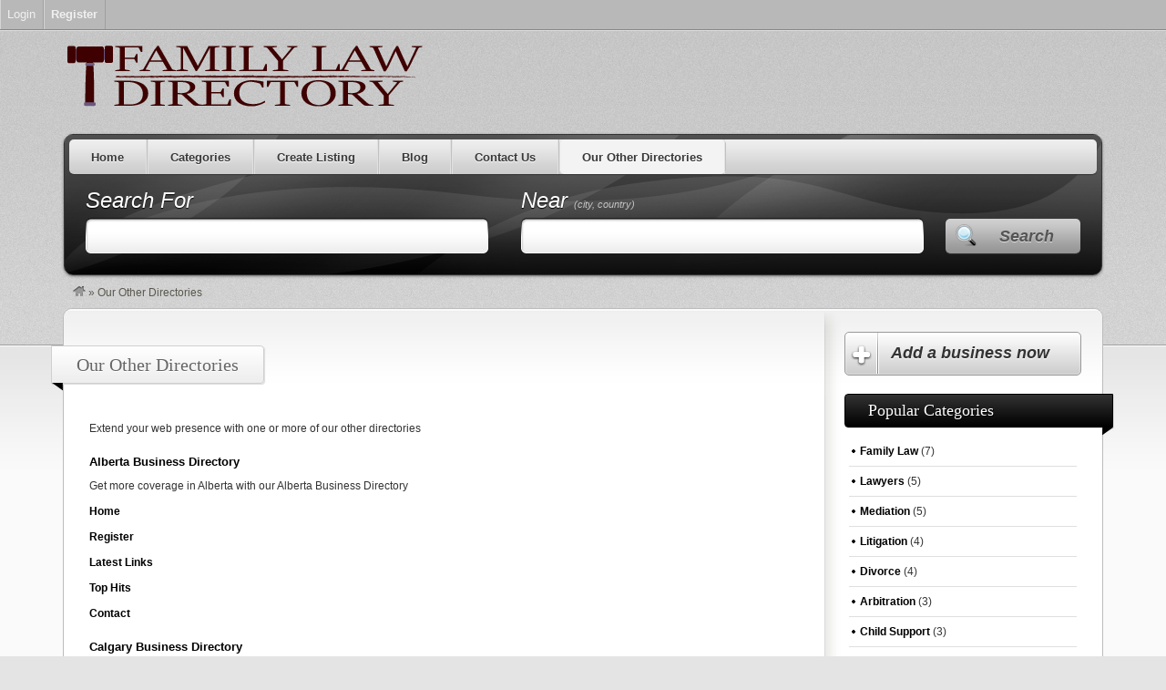

--- FILE ---
content_type: text/html; charset=UTF-8
request_url: https://familylawdirectory.ca/our-other-directories/
body_size: 8760
content:
<!DOCTYPE html>
<!--[if lt IE 7 ]> <html class="ie6" lang="en"> <![endif]-->
<!--[if IE 7 ]>    <html class="ie7" lang="en"> <![endif]-->
<!--[if IE 8 ]>    <html class="ie8" lang="en"> <![endif]-->
<!--[if IE 9 ]>    <html class="ie9" lang="en"> <![endif]-->
<!--[if (gt IE 9)|!(IE)]><!--> <html lang="en"> <!--<![endif]-->
<head>
	<meta charset="UTF-8" />

	<title>Our Other Directories - Family Law Directory</title>

	<link rel="profile" href="http://gmpg.org/xfn/11" />
	<link rel="pingback" href="https://familylawdirectory.ca/xmlrpc.php" />

	<meta http-equiv="X-UA-Compatible" content="IE=edge,chrome=1">
	<meta name="viewport" content="width=device-width, initial-scale=1.0" />

	<meta name='robots' content='index, follow, max-image-preview:large, max-snippet:-1, max-video-preview:-1' />

	<!-- This site is optimized with the Yoast SEO plugin v26.7 - https://yoast.com/wordpress/plugins/seo/ -->
	<link rel="canonical" href="https://familylawdirectory.ca/our-other-directories/" class="yoast-seo-meta-tag" />
	<meta property="og:locale" content="en_US" class="yoast-seo-meta-tag" />
	<meta property="og:type" content="article" class="yoast-seo-meta-tag" />
	<meta property="og:title" content="Our Other Directories - Family Law Directory" class="yoast-seo-meta-tag" />
	<meta property="og:description" content="Extend your web presence with one or more of our other directories Alberta Business Directory&hellip;" class="yoast-seo-meta-tag" />
	<meta property="og:url" content="https://familylawdirectory.ca/our-other-directories/" class="yoast-seo-meta-tag" />
	<meta property="og:site_name" content="Family Law Directory" class="yoast-seo-meta-tag" />
	<meta property="article:modified_time" content="2024-06-27T20:05:18+00:00" class="yoast-seo-meta-tag" />
	<meta name="twitter:card" content="summary_large_image" class="yoast-seo-meta-tag" />
	<script type="application/ld+json" class="yoast-schema-graph">{"@context":"https://schema.org","@graph":[{"@type":"WebPage","@id":"https://familylawdirectory.ca/our-other-directories/","url":"https://familylawdirectory.ca/our-other-directories/","name":"Our Other Directories - Family Law Directory","isPartOf":{"@id":"https://familylawdirectory.ca/#website"},"datePublished":"2019-04-16T19:31:54+00:00","dateModified":"2024-06-27T20:05:18+00:00","breadcrumb":{"@id":"https://familylawdirectory.ca/our-other-directories/#breadcrumb"},"inLanguage":"en","potentialAction":[{"@type":"ReadAction","target":["https://familylawdirectory.ca/our-other-directories/"]}]},{"@type":"BreadcrumbList","@id":"https://familylawdirectory.ca/our-other-directories/#breadcrumb","itemListElement":[{"@type":"ListItem","position":1,"name":"Home","item":"https://familylawdirectory.ca/"},{"@type":"ListItem","position":2,"name":"Our Other Directories"}]},{"@type":"WebSite","@id":"https://familylawdirectory.ca/#website","url":"https://familylawdirectory.ca/","name":"Family Law Directory","description":"Find a Family Law Professional","potentialAction":[{"@type":"SearchAction","target":{"@type":"EntryPoint","urlTemplate":"https://familylawdirectory.ca/?s={search_term_string}"},"query-input":{"@type":"PropertyValueSpecification","valueRequired":true,"valueName":"search_term_string"}}],"inLanguage":"en"}]}</script>
	<!-- / Yoast SEO plugin. -->


<link rel="alternate" type="application/rss+xml" title="Family Law Directory &raquo; Feed" href="https://familylawdirectory.ca/feed/" />
<link rel="alternate" type="application/rss+xml" title="Family Law Directory &raquo; Comments Feed" href="https://familylawdirectory.ca/comments/feed/" />
<link rel="alternate" title="oEmbed (JSON)" type="application/json+oembed" href="https://familylawdirectory.ca/wp-json/oembed/1.0/embed?url=https%3A%2F%2Ffamilylawdirectory.ca%2Four-other-directories%2F" />
<link rel="alternate" title="oEmbed (XML)" type="text/xml+oembed" href="https://familylawdirectory.ca/wp-json/oembed/1.0/embed?url=https%3A%2F%2Ffamilylawdirectory.ca%2Four-other-directories%2F&#038;format=xml" />
<style id='wp-img-auto-sizes-contain-inline-css' type='text/css'>
img:is([sizes=auto i],[sizes^="auto," i]){contain-intrinsic-size:3000px 1500px}
/*# sourceURL=wp-img-auto-sizes-contain-inline-css */
</style>
<link rel='stylesheet' id='dashicons-css' href='https://familylawdirectory.ca/wp-includes/css/dashicons.min.css?ver=6.9' type='text/css' media='all' />
<link rel='stylesheet' id='admin-bar-css' href='https://familylawdirectory.ca/wp-includes/css/admin-bar.min.css?ver=6.9' type='text/css' media='all' />
<style id='admin-bar-inline-css' type='text/css'>

		@media screen { html { margin-top: 32px !important; } }
		@media screen and ( max-width: 782px ) { html { margin-top: 46px !important; } }
	
@media print { #wpadminbar { display:none; } }
/*# sourceURL=admin-bar-inline-css */
</style>
<link rel='stylesheet' id='at-color-css' href='https://familylawdirectory.ca/wp-content/themes/vantage/styles/gray.css?ver=3.0.8' type='text/css' media='all' />
<style id='wp-emoji-styles-inline-css' type='text/css'>

	img.wp-smiley, img.emoji {
		display: inline !important;
		border: none !important;
		box-shadow: none !important;
		height: 1em !important;
		width: 1em !important;
		margin: 0 0.07em !important;
		vertical-align: -0.1em !important;
		background: none !important;
		padding: 0 !important;
	}
/*# sourceURL=wp-emoji-styles-inline-css */
</style>
<style id='wp-block-library-inline-css' type='text/css'>
:root{--wp-block-synced-color:#7a00df;--wp-block-synced-color--rgb:122,0,223;--wp-bound-block-color:var(--wp-block-synced-color);--wp-editor-canvas-background:#ddd;--wp-admin-theme-color:#007cba;--wp-admin-theme-color--rgb:0,124,186;--wp-admin-theme-color-darker-10:#006ba1;--wp-admin-theme-color-darker-10--rgb:0,107,160.5;--wp-admin-theme-color-darker-20:#005a87;--wp-admin-theme-color-darker-20--rgb:0,90,135;--wp-admin-border-width-focus:2px}@media (min-resolution:192dpi){:root{--wp-admin-border-width-focus:1.5px}}.wp-element-button{cursor:pointer}:root .has-very-light-gray-background-color{background-color:#eee}:root .has-very-dark-gray-background-color{background-color:#313131}:root .has-very-light-gray-color{color:#eee}:root .has-very-dark-gray-color{color:#313131}:root .has-vivid-green-cyan-to-vivid-cyan-blue-gradient-background{background:linear-gradient(135deg,#00d084,#0693e3)}:root .has-purple-crush-gradient-background{background:linear-gradient(135deg,#34e2e4,#4721fb 50%,#ab1dfe)}:root .has-hazy-dawn-gradient-background{background:linear-gradient(135deg,#faaca8,#dad0ec)}:root .has-subdued-olive-gradient-background{background:linear-gradient(135deg,#fafae1,#67a671)}:root .has-atomic-cream-gradient-background{background:linear-gradient(135deg,#fdd79a,#004a59)}:root .has-nightshade-gradient-background{background:linear-gradient(135deg,#330968,#31cdcf)}:root .has-midnight-gradient-background{background:linear-gradient(135deg,#020381,#2874fc)}:root{--wp--preset--font-size--normal:16px;--wp--preset--font-size--huge:42px}.has-regular-font-size{font-size:1em}.has-larger-font-size{font-size:2.625em}.has-normal-font-size{font-size:var(--wp--preset--font-size--normal)}.has-huge-font-size{font-size:var(--wp--preset--font-size--huge)}.has-text-align-center{text-align:center}.has-text-align-left{text-align:left}.has-text-align-right{text-align:right}.has-fit-text{white-space:nowrap!important}#end-resizable-editor-section{display:none}.aligncenter{clear:both}.items-justified-left{justify-content:flex-start}.items-justified-center{justify-content:center}.items-justified-right{justify-content:flex-end}.items-justified-space-between{justify-content:space-between}.screen-reader-text{border:0;clip-path:inset(50%);height:1px;margin:-1px;overflow:hidden;padding:0;position:absolute;width:1px;word-wrap:normal!important}.screen-reader-text:focus{background-color:#ddd;clip-path:none;color:#444;display:block;font-size:1em;height:auto;left:5px;line-height:normal;padding:15px 23px 14px;text-decoration:none;top:5px;width:auto;z-index:100000}html :where(.has-border-color){border-style:solid}html :where([style*=border-top-color]){border-top-style:solid}html :where([style*=border-right-color]){border-right-style:solid}html :where([style*=border-bottom-color]){border-bottom-style:solid}html :where([style*=border-left-color]){border-left-style:solid}html :where([style*=border-width]){border-style:solid}html :where([style*=border-top-width]){border-top-style:solid}html :where([style*=border-right-width]){border-right-style:solid}html :where([style*=border-bottom-width]){border-bottom-style:solid}html :where([style*=border-left-width]){border-left-style:solid}html :where(img[class*=wp-image-]){height:auto;max-width:100%}:where(figure){margin:0 0 1em}html :where(.is-position-sticky){--wp-admin--admin-bar--position-offset:var(--wp-admin--admin-bar--height,0px)}@media screen and (max-width:600px){html :where(.is-position-sticky){--wp-admin--admin-bar--position-offset:0px}}

/*# sourceURL=wp-block-library-inline-css */
</style><style id='global-styles-inline-css' type='text/css'>
:root{--wp--preset--aspect-ratio--square: 1;--wp--preset--aspect-ratio--4-3: 4/3;--wp--preset--aspect-ratio--3-4: 3/4;--wp--preset--aspect-ratio--3-2: 3/2;--wp--preset--aspect-ratio--2-3: 2/3;--wp--preset--aspect-ratio--16-9: 16/9;--wp--preset--aspect-ratio--9-16: 9/16;--wp--preset--color--black: #000000;--wp--preset--color--cyan-bluish-gray: #abb8c3;--wp--preset--color--white: #ffffff;--wp--preset--color--pale-pink: #f78da7;--wp--preset--color--vivid-red: #cf2e2e;--wp--preset--color--luminous-vivid-orange: #ff6900;--wp--preset--color--luminous-vivid-amber: #fcb900;--wp--preset--color--light-green-cyan: #7bdcb5;--wp--preset--color--vivid-green-cyan: #00d084;--wp--preset--color--pale-cyan-blue: #8ed1fc;--wp--preset--color--vivid-cyan-blue: #0693e3;--wp--preset--color--vivid-purple: #9b51e0;--wp--preset--gradient--vivid-cyan-blue-to-vivid-purple: linear-gradient(135deg,rgb(6,147,227) 0%,rgb(155,81,224) 100%);--wp--preset--gradient--light-green-cyan-to-vivid-green-cyan: linear-gradient(135deg,rgb(122,220,180) 0%,rgb(0,208,130) 100%);--wp--preset--gradient--luminous-vivid-amber-to-luminous-vivid-orange: linear-gradient(135deg,rgb(252,185,0) 0%,rgb(255,105,0) 100%);--wp--preset--gradient--luminous-vivid-orange-to-vivid-red: linear-gradient(135deg,rgb(255,105,0) 0%,rgb(207,46,46) 100%);--wp--preset--gradient--very-light-gray-to-cyan-bluish-gray: linear-gradient(135deg,rgb(238,238,238) 0%,rgb(169,184,195) 100%);--wp--preset--gradient--cool-to-warm-spectrum: linear-gradient(135deg,rgb(74,234,220) 0%,rgb(151,120,209) 20%,rgb(207,42,186) 40%,rgb(238,44,130) 60%,rgb(251,105,98) 80%,rgb(254,248,76) 100%);--wp--preset--gradient--blush-light-purple: linear-gradient(135deg,rgb(255,206,236) 0%,rgb(152,150,240) 100%);--wp--preset--gradient--blush-bordeaux: linear-gradient(135deg,rgb(254,205,165) 0%,rgb(254,45,45) 50%,rgb(107,0,62) 100%);--wp--preset--gradient--luminous-dusk: linear-gradient(135deg,rgb(255,203,112) 0%,rgb(199,81,192) 50%,rgb(65,88,208) 100%);--wp--preset--gradient--pale-ocean: linear-gradient(135deg,rgb(255,245,203) 0%,rgb(182,227,212) 50%,rgb(51,167,181) 100%);--wp--preset--gradient--electric-grass: linear-gradient(135deg,rgb(202,248,128) 0%,rgb(113,206,126) 100%);--wp--preset--gradient--midnight: linear-gradient(135deg,rgb(2,3,129) 0%,rgb(40,116,252) 100%);--wp--preset--font-size--small: 13px;--wp--preset--font-size--medium: 20px;--wp--preset--font-size--large: 36px;--wp--preset--font-size--x-large: 42px;--wp--preset--spacing--20: 0.44rem;--wp--preset--spacing--30: 0.67rem;--wp--preset--spacing--40: 1rem;--wp--preset--spacing--50: 1.5rem;--wp--preset--spacing--60: 2.25rem;--wp--preset--spacing--70: 3.38rem;--wp--preset--spacing--80: 5.06rem;--wp--preset--shadow--natural: 6px 6px 9px rgba(0, 0, 0, 0.2);--wp--preset--shadow--deep: 12px 12px 50px rgba(0, 0, 0, 0.4);--wp--preset--shadow--sharp: 6px 6px 0px rgba(0, 0, 0, 0.2);--wp--preset--shadow--outlined: 6px 6px 0px -3px rgb(255, 255, 255), 6px 6px rgb(0, 0, 0);--wp--preset--shadow--crisp: 6px 6px 0px rgb(0, 0, 0);}:where(.is-layout-flex){gap: 0.5em;}:where(.is-layout-grid){gap: 0.5em;}body .is-layout-flex{display: flex;}.is-layout-flex{flex-wrap: wrap;align-items: center;}.is-layout-flex > :is(*, div){margin: 0;}body .is-layout-grid{display: grid;}.is-layout-grid > :is(*, div){margin: 0;}:where(.wp-block-columns.is-layout-flex){gap: 2em;}:where(.wp-block-columns.is-layout-grid){gap: 2em;}:where(.wp-block-post-template.is-layout-flex){gap: 1.25em;}:where(.wp-block-post-template.is-layout-grid){gap: 1.25em;}.has-black-color{color: var(--wp--preset--color--black) !important;}.has-cyan-bluish-gray-color{color: var(--wp--preset--color--cyan-bluish-gray) !important;}.has-white-color{color: var(--wp--preset--color--white) !important;}.has-pale-pink-color{color: var(--wp--preset--color--pale-pink) !important;}.has-vivid-red-color{color: var(--wp--preset--color--vivid-red) !important;}.has-luminous-vivid-orange-color{color: var(--wp--preset--color--luminous-vivid-orange) !important;}.has-luminous-vivid-amber-color{color: var(--wp--preset--color--luminous-vivid-amber) !important;}.has-light-green-cyan-color{color: var(--wp--preset--color--light-green-cyan) !important;}.has-vivid-green-cyan-color{color: var(--wp--preset--color--vivid-green-cyan) !important;}.has-pale-cyan-blue-color{color: var(--wp--preset--color--pale-cyan-blue) !important;}.has-vivid-cyan-blue-color{color: var(--wp--preset--color--vivid-cyan-blue) !important;}.has-vivid-purple-color{color: var(--wp--preset--color--vivid-purple) !important;}.has-black-background-color{background-color: var(--wp--preset--color--black) !important;}.has-cyan-bluish-gray-background-color{background-color: var(--wp--preset--color--cyan-bluish-gray) !important;}.has-white-background-color{background-color: var(--wp--preset--color--white) !important;}.has-pale-pink-background-color{background-color: var(--wp--preset--color--pale-pink) !important;}.has-vivid-red-background-color{background-color: var(--wp--preset--color--vivid-red) !important;}.has-luminous-vivid-orange-background-color{background-color: var(--wp--preset--color--luminous-vivid-orange) !important;}.has-luminous-vivid-amber-background-color{background-color: var(--wp--preset--color--luminous-vivid-amber) !important;}.has-light-green-cyan-background-color{background-color: var(--wp--preset--color--light-green-cyan) !important;}.has-vivid-green-cyan-background-color{background-color: var(--wp--preset--color--vivid-green-cyan) !important;}.has-pale-cyan-blue-background-color{background-color: var(--wp--preset--color--pale-cyan-blue) !important;}.has-vivid-cyan-blue-background-color{background-color: var(--wp--preset--color--vivid-cyan-blue) !important;}.has-vivid-purple-background-color{background-color: var(--wp--preset--color--vivid-purple) !important;}.has-black-border-color{border-color: var(--wp--preset--color--black) !important;}.has-cyan-bluish-gray-border-color{border-color: var(--wp--preset--color--cyan-bluish-gray) !important;}.has-white-border-color{border-color: var(--wp--preset--color--white) !important;}.has-pale-pink-border-color{border-color: var(--wp--preset--color--pale-pink) !important;}.has-vivid-red-border-color{border-color: var(--wp--preset--color--vivid-red) !important;}.has-luminous-vivid-orange-border-color{border-color: var(--wp--preset--color--luminous-vivid-orange) !important;}.has-luminous-vivid-amber-border-color{border-color: var(--wp--preset--color--luminous-vivid-amber) !important;}.has-light-green-cyan-border-color{border-color: var(--wp--preset--color--light-green-cyan) !important;}.has-vivid-green-cyan-border-color{border-color: var(--wp--preset--color--vivid-green-cyan) !important;}.has-pale-cyan-blue-border-color{border-color: var(--wp--preset--color--pale-cyan-blue) !important;}.has-vivid-cyan-blue-border-color{border-color: var(--wp--preset--color--vivid-cyan-blue) !important;}.has-vivid-purple-border-color{border-color: var(--wp--preset--color--vivid-purple) !important;}.has-vivid-cyan-blue-to-vivid-purple-gradient-background{background: var(--wp--preset--gradient--vivid-cyan-blue-to-vivid-purple) !important;}.has-light-green-cyan-to-vivid-green-cyan-gradient-background{background: var(--wp--preset--gradient--light-green-cyan-to-vivid-green-cyan) !important;}.has-luminous-vivid-amber-to-luminous-vivid-orange-gradient-background{background: var(--wp--preset--gradient--luminous-vivid-amber-to-luminous-vivid-orange) !important;}.has-luminous-vivid-orange-to-vivid-red-gradient-background{background: var(--wp--preset--gradient--luminous-vivid-orange-to-vivid-red) !important;}.has-very-light-gray-to-cyan-bluish-gray-gradient-background{background: var(--wp--preset--gradient--very-light-gray-to-cyan-bluish-gray) !important;}.has-cool-to-warm-spectrum-gradient-background{background: var(--wp--preset--gradient--cool-to-warm-spectrum) !important;}.has-blush-light-purple-gradient-background{background: var(--wp--preset--gradient--blush-light-purple) !important;}.has-blush-bordeaux-gradient-background{background: var(--wp--preset--gradient--blush-bordeaux) !important;}.has-luminous-dusk-gradient-background{background: var(--wp--preset--gradient--luminous-dusk) !important;}.has-pale-ocean-gradient-background{background: var(--wp--preset--gradient--pale-ocean) !important;}.has-electric-grass-gradient-background{background: var(--wp--preset--gradient--electric-grass) !important;}.has-midnight-gradient-background{background: var(--wp--preset--gradient--midnight) !important;}.has-small-font-size{font-size: var(--wp--preset--font-size--small) !important;}.has-medium-font-size{font-size: var(--wp--preset--font-size--medium) !important;}.has-large-font-size{font-size: var(--wp--preset--font-size--large) !important;}.has-x-large-font-size{font-size: var(--wp--preset--font-size--x-large) !important;}
/*# sourceURL=global-styles-inline-css */
</style>

<style id='classic-theme-styles-inline-css' type='text/css'>
/*! This file is auto-generated */
.wp-block-button__link{color:#fff;background-color:#32373c;border-radius:9999px;box-shadow:none;text-decoration:none;padding:calc(.667em + 2px) calc(1.333em + 2px);font-size:1.125em}.wp-block-file__button{background:#32373c;color:#fff;text-decoration:none}
/*# sourceURL=/wp-includes/css/classic-themes.min.css */
</style>
<script type="text/javascript" src="https://familylawdirectory.ca/wp-content/themes/vantage/scripts/html5shiv.min.js?ver=3.7.2" id="html5-shiv-js"></script>
<script type="text/javascript" id="jquery-core-js-extra">
/* <![CDATA[ */
var AppThemes = {"ajaxurl":"https://familylawdirectory.ca/wp-admin/admin-ajax.php","current_url":"https://familylawdirectory.ca/our-other-directories/"};
//# sourceURL=jquery-core-js-extra
/* ]]> */
</script>
<script type="text/javascript" src="https://familylawdirectory.ca/wp-includes/js/jquery/jquery.min.js?ver=3.7.1" id="jquery-core-js"></script>
<script type="text/javascript" src="https://familylawdirectory.ca/wp-includes/js/jquery/jquery-migrate.min.js?ver=3.4.1" id="jquery-migrate-js"></script>
<script type="text/javascript" src="https://familylawdirectory.ca/wp-content/themes/vantage/scripts/jquery.tinynav.js?ver=1.1" id="va-selectnav-js"></script>
<link rel="https://api.w.org/" href="https://familylawdirectory.ca/wp-json/" /><link rel="alternate" title="JSON" type="application/json" href="https://familylawdirectory.ca/wp-json/wp/v2/pages/186" /><link rel="EditURI" type="application/rsd+xml" title="RSD" href="https://familylawdirectory.ca/xmlrpc.php?rsd" />
<meta name="generator" content="WordPress 6.9" />
<link rel='shortlink' href='https://familylawdirectory.ca/?p=186' />
<link rel="shortcut icon" href="https://familylawdirectory.ca/wp-content/themes/vantage/images/favicon.ico" />
<meta property="og:type" content="article" />
<meta property="og:locale" content="en" />
<meta property="og:site_name" content="Family Law Directory" />
<meta property="og:image" content="https://familylawdirectory.ca/wp-content/uploads/2018/04/familylawdirectory-2.png" />
<meta property="og:url" content="https://familylawdirectory.ca/our-other-directories/" />
<meta property="og:title" content="Our Other Directories" />
<meta property="og:description" content="Extend your web presence with one or more of our other directories Alberta Business Directory Get more coverage in Alberta with our Alberta Business Directory Home Register Latest Links Top ..." />
<meta property="article:published_time" content="2019-04-16T19:31:54+00:00" />
<meta property="article:modified_time" content="2024-06-27T20:05:18+00:00" />
<meta property="article:author" content="https://familylawdirectory.ca/author/ducktoes/" />
	<style type="text/css" id="va-header-css">
			.site-title,
		.site-description {
			position: absolute;
			clip: rect(1px 1px 1px 1px); /* IE7 */
			clip: rect(1px, 1px, 1px, 1px);
		}
	
	</style>
	<link rel="icon" href="https://familylawdirectory.ca/wp-content/uploads/2018/04/familylawdirectory-icon-3-50x50.png" sizes="32x32" />
<link rel="icon" href="https://familylawdirectory.ca/wp-content/uploads/2018/04/familylawdirectory-icon-3.png" sizes="192x192" />
<link rel="apple-touch-icon" href="https://familylawdirectory.ca/wp-content/uploads/2018/04/familylawdirectory-icon-3.png" />
<meta name="msapplication-TileImage" content="https://familylawdirectory.ca/wp-content/uploads/2018/04/familylawdirectory-icon-3.png" />

	<link rel="stylesheet" type="text/css" media="all" href="https://familylawdirectory.ca/wp-content/themes/vantage/style.css" />
</head>

<body class="wp-singular page-template-default page page-id-186 admin-bar no-customize-support wp-theme-vantage not-logged-in" itemscope itemtype="http://schema.org/WebPage">

	
		<div id="masthead" class="container">
	<div class="row">
		<div class="site-header">
							<a class="site-logo" href="https://familylawdirectory.ca/">
					<img src="https://familylawdirectory.ca/wp-content/uploads/2018/04/familylawdirectory-2.png" class="header-image" width="400" height="70" alt="" />
				</a>
								</div>
			</div>
</div>
<div id="main-navigation" class="container">
	<div class="row">
		<div id="rounded-nav-box" class="rounded">
			<div id="rounded-nav-box-overlay">
				<div class="menu rounded"><ul id="navigation"><li id="menu-item-156" class="menu-item menu-item-type-post_type menu-item-object-page menu-item-home menu-item-156"><a href="https://familylawdirectory.ca/">Home</a></li>
<li id="menu-item-16" class="menu-item menu-item-type-post_type menu-item-object-page menu-item-16"><a href="https://familylawdirectory.ca/categories/">Categories</a><div class="adv_categories" id="adv_categories_listing"><div class="catcol  first"><ul class="maincat-list"><li class="maincat cat-item-13"><a href="https://familylawdirectory.ca/listings/category/arbitration/" title="">Arbitration<span class="cat-item-count"> (3) </span></a></li><li class="maincat cat-item-16"><a href="https://familylawdirectory.ca/listings/category/child-support/" title="">Child Support<span class="cat-item-count"> (3) </span></a></li><li class="maincat cat-item-14"><a href="https://familylawdirectory.ca/listings/category/collaborative-law/" title="">Collaborative Law<span class="cat-item-count"> (1) </span></a></li><li class="maincat cat-item-8"><a href="https://familylawdirectory.ca/listings/category/discount/" title="">Discount<span class="cat-item-count"> (1) </span></a></li></ul></div><!-- /catcol --><div class="catcol "><ul class="maincat-list"><li class="maincat cat-item-15"><a href="https://familylawdirectory.ca/listings/category/divorce/" title="">Divorce<span class="cat-item-count"> (4) </span></a></li><li class="maincat cat-item-6"><a href="https://familylawdirectory.ca/listings/category/family-law/" title="">Family Law<span class="cat-item-count"> (7) </span></a></li><li class="maincat cat-item-9"><a href="https://familylawdirectory.ca/listings/category/lawyers/" title="">Lawyers<span class="cat-item-count"> (5) </span></a></li><li class="maincat cat-item-11"><a href="https://familylawdirectory.ca/listings/category/litigation/" title="">Litigation<span class="cat-item-count"> (4) </span></a></li></ul></div><!-- /catcol --><div class="catcol "><ul class="maincat-list"><li class="maincat cat-item-12"><a href="https://familylawdirectory.ca/listings/category/mediation/" title="">Mediation<span class="cat-item-count"> (5) </span></a></li><li class="maincat cat-item-7"><a href="https://familylawdirectory.ca/listings/category/paralegal/" title="">Paralegal<span class="cat-item-count"> (0) </span></a></li></ul></div><!-- /catcol --></div></li>
<li id="menu-item-17" class="menu-item menu-item-type-post_type menu-item-object-page menu-item-17"><a href="https://familylawdirectory.ca/create-listing/">Create Listing</a></li>
<li id="menu-item-18" class="menu-item menu-item-type-post_type menu-item-object-page menu-item-18"><a href="https://familylawdirectory.ca/blog/">Blog</a></li>
<li id="menu-item-123" class="menu-item menu-item-type-post_type menu-item-object-page menu-item-has-children menu-item-123"><a href="https://familylawdirectory.ca/contact-us/">Contact Us</a>
<ul class="sub-menu">
	<li id="menu-item-149" class="menu-item menu-item-type-post_type menu-item-object-page menu-item-149"><a href="https://familylawdirectory.ca/sitemap/">Sitemap</a></li>
</ul>
</li>
<li id="menu-item-231" class="menu-item menu-item-type-post_type menu-item-object-page current-menu-item page_item page-item-186 current_page_item menu-item-231"><a href="https://familylawdirectory.ca/our-other-directories/" aria-current="page">Our Other Directories</a></li>
</ul></div>	<script type="text/javascript">
		jQuery('#navigation').tinyNav({
			active: 'current-menu-item',
			header: 'Navigation',
			header_href: 'https://familylawdirectory.ca/',
			indent: '-',
			excluded: ['#adv_categories_listing', '#adv_categories_event']
		});
	</script>
								<form method="get" action="https://familylawdirectory.ca/">
					<div id="main-search">
						<div class="search-for">
							<div>
								<label for="search-text" class="search-title">Search For </label>
															</div>
							<div class="input-cont h39">
								<div class="left h39"></div>
								<div class="mid h39">
									<input type="text" name="ls" id="search-text" class="text" value="" />
								</div>
								<div class="right h39"></div>
							</div>
						</div>

						<div class="search-location">
							<label for="search-location">
								<span class="search-title">Near </span>
								<span class="search-help">(city, country)</span>
							</label>
							<div class="input-cont h39">
								<div class="left h39"></div>
								<div class="mid h39">
									<input type="text" name="location" id="search-location" class="text" value="" />
								</div>
								<div class="right h39"></div>
							</div>
						</div>

						<div class="search-button">
							<button type="submit" id="search-submit" class="rounded-small">Search</button>
						</div>
					</div>
									</form>
							</div>
		</div>
	</div>
</div>

<div id="breadcrumbs" class="container">
	<div class="row">
		
		<div class="breadcrumb-trail breadcrumbs" itemprop="breadcrumb"><span class="trail-begin"><a href="https://familylawdirectory.ca" title="Family Law Directory" rel="home"><img src="https://familylawdirectory.ca/wp-content/themes/vantage/images/breadcrumb-home.png" /></a></span>
			 <span class="sep">&raquo;</span> <span class="trail-end">Our Other Directories</span>
		</div>	</div>
</div>

	
	<div id="content" class="container">
				<div id="content-mid" class="row rounded">
			<div id="content-inner" class="rounded">

				<div id="main">

	
	
	
	<article id="post-186" class="post-186 page type-page status-publish hentry">

		
		<header class="section-head">
			<h1>Our Other Directories</h1>
		</header>

		
		<section id="overview">

			
			<div id="our-other-directories-page">
<p>Extend your web presence with one or more of our other directories</p>
<div class="display">
<div class="alberta-directory">
<div class="display-card">
<h4><a href="https://directory.ducktoes.com/">Alberta Business Directory</a></h4>
<p class="card-description">Get more coverage in Alberta with our Alberta Business Directory</p>
<p>      <a href="https://directory.ducktoes.com/">Home</a></p>
<p>      <a href="https://directory.ducktoes.com/user/register">Register</a></p>
<p>      <a href="https://directory.ducktoes.com/latest">Latest Links</a></p>
<p>      <a href="https://directory.ducktoes.com/top">Top Hits</a></p>
<p>      <a href="https://directory.ducktoes.com/contact">Contact</a></p></div>
</p></div>
<div class="calgary-business">
<div class="display-card">
<h4><a href="https://calgarybusinesses.ca/">Calgary Business Directory</a></h4>
<p class="card-description">Grow your business in Calgary with our Calgary Business Directory</p>
<p>      <a href="https://calgarybusinesses.ca/">Home</a></p>
<p>      <a href="https://calgarybusinesses.ca/register/">Register</a></p>
<p>      <a href="https://calgarybusinesses.ca/categories/">Categories</a></p>
<p>      <a href="https://calgarybusinesses.ca/calgary-business-showcase/">Calgary Business Showcase</a></p></div>
</p></div>
<div class="vancouver-business">
<div class="display-card">
<h4><a href="http://vancouverbusinesses.net/">Vancouver Business Directory</a></h4>
<p class="card-description">Get more clicks in Vancouver with our Vancouver Business Directory</p>
<p><a href="http://vancouverbusinesses.net/">Home</a></p>
<p><a href="http://vancouverbusinesses.net/register/">Register</a></p>
<p><a href="http://vancouverbusinesses.net/categories/">Categories</a></p>
<p><a href="http://vancouverbusinesses.net/about/">About</a></p>
</div>
</div>
<div class="geoconnections">
<div class="display-card">
<h4><a href="https://geoconnections.ca/">Geoconnections Directory</a></h4>
<p class="card-description">The world is your oyster with our Geoconnections Directory</p>
<p><a href="https://geoconnections.ca/">Home</a></p>
<p><a href="https://geoconnections.ca/registration/">Register</a></p>
<p><a href="https://geoconnections.ca/packages/">Packages</a></p>
<p><a href="https://geoconnections.ca/contact-us/">Contact Us</a></p>
</div>
</div>
</div>
</div>

			
		</section>

		
			<div id="comments">
	
	
	
	
	
	
	
	
</div><!-- #comments -->

	</article>

	
	
	
</div><!-- /#main -->

<div id="sidebar" class="threecol last">
	
<aside id="create_listing_button-2" class="widget widget_create_listing_button"><a href="https://familylawdirectory.ca/create-listing/">Add a business now</a></aside><aside id="popular_listing_categories-2" class="widget widget_popular_listing_categories"><div class="section-head"><h3>Popular Categories</h3></div><ul>	<li class="cat-item cat-item-6"><a href="https://familylawdirectory.ca/listings/category/family-law/">Family Law</a> (7)
</li>
	<li class="cat-item cat-item-9"><a href="https://familylawdirectory.ca/listings/category/lawyers/">Lawyers</a> (5)
</li>
	<li class="cat-item cat-item-12"><a href="https://familylawdirectory.ca/listings/category/mediation/">Mediation</a> (5)
</li>
	<li class="cat-item cat-item-11"><a href="https://familylawdirectory.ca/listings/category/litigation/">Litigation</a> (4)
</li>
	<li class="cat-item cat-item-15"><a href="https://familylawdirectory.ca/listings/category/divorce/">Divorce</a> (4)
</li>
	<li class="cat-item cat-item-13"><a href="https://familylawdirectory.ca/listings/category/arbitration/">Arbitration</a> (3)
</li>
	<li class="cat-item cat-item-16"><a href="https://familylawdirectory.ca/listings/category/child-support/">Child Support</a> (3)
</li>
	<li class="cat-item cat-item-8"><a href="https://familylawdirectory.ca/listings/category/discount/">Discount</a> (1)
</li>
	<li class="cat-item cat-item-14"><a href="https://familylawdirectory.ca/listings/category/collaborative-law/">Collaborative Law</a> (1)
</li>
</ul></aside><aside id="recent_listings-2" class="widget widget_recent_listings"><div class="section-head"><h3>Recent Listings</h3></div>		<ul>
				<li><a href="https://familylawdirectory.ca/listings/stanchieri-family-law/" title="Stanchieri Family Law">Stanchieri Family Law</a></li>
				<li><a href="https://familylawdirectory.ca/listings/mills-mills/" title="Mills &#038; Mills">Mills &#038; Mills</a></li>
				<li><a href="https://familylawdirectory.ca/listings/baker-baker-family-law/" title="Baker &#038; Baker Family Law">Baker &#038; Baker Family Law</a></li>
				<li><a href="https://familylawdirectory.ca/listings/shulman-family-law-lawyers/" title="Shulman Family Law Lawyers">Shulman Family Law Lawyers</a></li>
				<li><a href="https://familylawdirectory.ca/listings/connect-family-law/" title="Connect Family Law">Connect Family Law</a></li>
				</ul>
		</aside>
</div>
				<div class="clear"></div>
			</div> <!-- /content-inner -->
		</div> <!-- /content-mid -->
	</div> <!-- /content -->

		<div id="footer" class="container">
	<div class="row">
		
		<aside id="text-2" class="widget widget_text"><div class="section-head"><h3>About Us</h3></div>			<div class="textwidget"><p>We here at Family Law Directory know that finding the right lawyer for the right job can be stressful.</p>
<p>Find a family lawyer near you quickly and easily with our amazing directory.</p>
</div>
		</aside>
			</div>
</div>
<div id="post-footer" class="container">
	<div class="row">
		<ul id="menu-footer" class="menu"><li id="menu-item-141" class="menu-item menu-item-type-post_type menu-item-object-page menu-item-141"><a href="https://familylawdirectory.ca/contact-us/">Contact Us</a></li>
<li id="menu-item-139" class="menu-item menu-item-type-post_type menu-item-object-page menu-item-139"><a href="https://familylawdirectory.ca/conditions-of-use/">Conditions of Use</a></li>
<li id="menu-item-140" class="menu-item menu-item-type-post_type menu-item-object-page menu-item-140"><a href="https://familylawdirectory.ca/privacy-policy/">Privacy Policy</a></li>
<li id="menu-item-138" class="menu-item menu-item-type-post_type menu-item-object-page menu-item-138"><a href="https://familylawdirectory.ca/sitemap/">Sitemap</a></li>
</ul>
		<div id="theme-info"><a href="https://www.appthemes.com/themes/vantage/" target="_blank" rel="nofollow">Vantage Theme</a> &ndash; Powered by <a href="https://www.wordpress.org" target="_blank" rel="nofollow">WordPress</a>.</div>
	</div>
</div>
	
	
	<script type="speculationrules">
{"prefetch":[{"source":"document","where":{"and":[{"href_matches":"/*"},{"not":{"href_matches":["/wp-*.php","/wp-admin/*","/wp-content/uploads/*","/wp-content/*","/wp-content/plugins/*","/wp-content/themes/vantage/*","/*\\?(.+)"]}},{"not":{"selector_matches":"a[rel~=\"nofollow\"]"}},{"not":{"selector_matches":".no-prefetch, .no-prefetch a"}}]},"eagerness":"conservative"}]}
</script>
<script type="text/javascript" src="https://familylawdirectory.ca/wp-includes/js/hoverintent-js.min.js?ver=2.2.1" id="hoverintent-js-js"></script>
<script type="text/javascript" src="https://familylawdirectory.ca/wp-includes/js/admin-bar.min.js?ver=6.9" id="admin-bar-js"></script>
<script type="text/javascript" src="https://familylawdirectory.ca/wp-includes/js/comment-reply.min.js?ver=6.9" id="comment-reply-js" async="async" data-wp-strategy="async" fetchpriority="low"></script>
<script type="text/javascript" id="va-scripts-js-extra">
/* <![CDATA[ */
var Vantage = {"ajaxurl":"/wp-admin/admin-ajax.php","current_url":"https://familylawdirectory.ca/our-other-directories/","delete_item":"Are you sure want to delete this item?"};
//# sourceURL=va-scripts-js-extra
/* ]]> */
</script>
<script type="text/javascript" src="https://familylawdirectory.ca/wp-content/themes/vantage/scripts/scripts.js?ver=3.0.8" id="va-scripts-js"></script>
<script id="wp-emoji-settings" type="application/json">
{"baseUrl":"https://s.w.org/images/core/emoji/17.0.2/72x72/","ext":".png","svgUrl":"https://s.w.org/images/core/emoji/17.0.2/svg/","svgExt":".svg","source":{"concatemoji":"https://familylawdirectory.ca/wp-includes/js/wp-emoji-release.min.js?ver=6.9"}}
</script>
<script type="module">
/* <![CDATA[ */
/*! This file is auto-generated */
const a=JSON.parse(document.getElementById("wp-emoji-settings").textContent),o=(window._wpemojiSettings=a,"wpEmojiSettingsSupports"),s=["flag","emoji"];function i(e){try{var t={supportTests:e,timestamp:(new Date).valueOf()};sessionStorage.setItem(o,JSON.stringify(t))}catch(e){}}function c(e,t,n){e.clearRect(0,0,e.canvas.width,e.canvas.height),e.fillText(t,0,0);t=new Uint32Array(e.getImageData(0,0,e.canvas.width,e.canvas.height).data);e.clearRect(0,0,e.canvas.width,e.canvas.height),e.fillText(n,0,0);const a=new Uint32Array(e.getImageData(0,0,e.canvas.width,e.canvas.height).data);return t.every((e,t)=>e===a[t])}function p(e,t){e.clearRect(0,0,e.canvas.width,e.canvas.height),e.fillText(t,0,0);var n=e.getImageData(16,16,1,1);for(let e=0;e<n.data.length;e++)if(0!==n.data[e])return!1;return!0}function u(e,t,n,a){switch(t){case"flag":return n(e,"\ud83c\udff3\ufe0f\u200d\u26a7\ufe0f","\ud83c\udff3\ufe0f\u200b\u26a7\ufe0f")?!1:!n(e,"\ud83c\udde8\ud83c\uddf6","\ud83c\udde8\u200b\ud83c\uddf6")&&!n(e,"\ud83c\udff4\udb40\udc67\udb40\udc62\udb40\udc65\udb40\udc6e\udb40\udc67\udb40\udc7f","\ud83c\udff4\u200b\udb40\udc67\u200b\udb40\udc62\u200b\udb40\udc65\u200b\udb40\udc6e\u200b\udb40\udc67\u200b\udb40\udc7f");case"emoji":return!a(e,"\ud83e\u1fac8")}return!1}function f(e,t,n,a){let r;const o=(r="undefined"!=typeof WorkerGlobalScope&&self instanceof WorkerGlobalScope?new OffscreenCanvas(300,150):document.createElement("canvas")).getContext("2d",{willReadFrequently:!0}),s=(o.textBaseline="top",o.font="600 32px Arial",{});return e.forEach(e=>{s[e]=t(o,e,n,a)}),s}function r(e){var t=document.createElement("script");t.src=e,t.defer=!0,document.head.appendChild(t)}a.supports={everything:!0,everythingExceptFlag:!0},new Promise(t=>{let n=function(){try{var e=JSON.parse(sessionStorage.getItem(o));if("object"==typeof e&&"number"==typeof e.timestamp&&(new Date).valueOf()<e.timestamp+604800&&"object"==typeof e.supportTests)return e.supportTests}catch(e){}return null}();if(!n){if("undefined"!=typeof Worker&&"undefined"!=typeof OffscreenCanvas&&"undefined"!=typeof URL&&URL.createObjectURL&&"undefined"!=typeof Blob)try{var e="postMessage("+f.toString()+"("+[JSON.stringify(s),u.toString(),c.toString(),p.toString()].join(",")+"));",a=new Blob([e],{type:"text/javascript"});const r=new Worker(URL.createObjectURL(a),{name:"wpTestEmojiSupports"});return void(r.onmessage=e=>{i(n=e.data),r.terminate(),t(n)})}catch(e){}i(n=f(s,u,c,p))}t(n)}).then(e=>{for(const n in e)a.supports[n]=e[n],a.supports.everything=a.supports.everything&&a.supports[n],"flag"!==n&&(a.supports.everythingExceptFlag=a.supports.everythingExceptFlag&&a.supports[n]);var t;a.supports.everythingExceptFlag=a.supports.everythingExceptFlag&&!a.supports.flag,a.supports.everything||((t=a.source||{}).concatemoji?r(t.concatemoji):t.wpemoji&&t.twemoji&&(r(t.twemoji),r(t.wpemoji)))});
//# sourceURL=https://familylawdirectory.ca/wp-includes/js/wp-emoji-loader.min.js
/* ]]> */
</script>
		<div id="wpadminbar" class="nojq nojs">
							<a class="screen-reader-shortcut" href="#wp-toolbar" tabindex="1">Skip to toolbar</a>
						<div class="quicklinks" id="wp-toolbar" role="navigation" aria-label="Toolbar">
				<ul role='menu' id='wp-admin-bar-root-default' class="ab-top-menu"><li role='group' id='wp-admin-bar-bar-login' class="menupop opposite"><a class='ab-item' role="menuitem" aria-expanded="false" href='https://familylawdirectory.ca/login/'>Login</a><div class="ab-sub-wrapper"><ul role='menu' id='wp-admin-bar-bar-login-default' class="ab-submenu"><li role='group' id='wp-admin-bar-bar-login-form'><div class="ab-item ab-empty-item" role="menuitem">&nbsp;</div><div id="bar-login-form-cont">
							<form action="https://familylawdirectory.ca/login/" method="POST">
								<label for="log">Username</label>
								<input id="log" type="text" tabindex="20" name="log" autocomplete="off" />
								
								<label for="pwd">Password</label>
								<input name="pwd" type="password" tabindex="21" autocomplete="off" />

								<div class="forgetmenot">
									<input name="rememberme" type="checkbox" id="rememberme" value="forever" tabindex="24" checked="checked" />
									<label class="rememberme" for="rememberme">Remember Me</label>
								</div>
								
								
								
								<div class="submit">
									<input type="submit" id="wp-submit" tabindex="23" name="login" value="Login" />
								</div>
								<div class="clear"></div>
							</form>
						</div></li><li role='group' id='wp-admin-bar-lostpassword'><a class='ab-item' tabindex="5" role="menuitem" href='https://familylawdirectory.ca/password-recovery/'>Lost Password?</a></li></ul></div></li><li role='group' id='wp-admin-bar-register' class="opposite"><a class='ab-item' tabindex="5" role="menuitem" href='https://familylawdirectory.ca/register/'>Register</a></li></ul>			</div>
		</div>

		
</body>
</html>


--- FILE ---
content_type: text/css
request_url: https://familylawdirectory.ca/wp-content/themes/vantage/styles/gray.css?ver=3.0.8
body_size: 1761
content:
/*  =========== [ Gray Stylesheet Colors: Table of Contents ] =========== */
/*
 * 1. Layout, General
 * 2. Header
 * 3. Listings
 * 4. Single Listings
 * 5. Forms
 * 6. Sidebar
 * 7. Dashboard
 * 8. Framework Colour Overrides
 * 9. Footer
 */

/* =========== [ 1. LAYOUT, GENERAL ] =========== */

a,
a:link,
a:visited,
a:hover,
a:active {
	color: #000;
	font-weight: bold;
}

/* =========== [ 2. HEADER ] =========== */

#rounded-nav-box {
	border: 1px solid #333;
	background: #333;
	background-image:url([data-uri]);
	background: -moz-linear-gradient(top, #333333 0%, #000000 100%); /* FF3.6+ */
	background: -webkit-gradient(linear, left top, left bottom, color-stop(0%,#333333), color-stop(100%,#000000)); /* Chrome,Safari4+ */
	background: -webkit-linear-gradient(top, #333333 0%,#000000 100%); /* Chrome10+,Safari5.1+ */
	background: -o-linear-gradient(top, #333333 0%,#000000 100%); /* Opera 11.10+ */
	background: -ms-linear-gradient(top, #333333 0%,#000000 100%); /* IE10+ */
	background: linear-gradient(top, #333333 0%,#000000 100%); /* W3C */
}

#main-navigation .menu ul {
	-moz-box-shadow: 0 1px 1px #333;
	-webkit-box-shadow: 0 1px 1px #333;
	box-shadow: 0 1px 1px #333;
}

#main-navigation ul.sub-menu {
	-moz-box-shadow: 0 1px 1px #333;
	-webkit-box-shadow: 0 1px 1px #333;
	-khtml-box-shadow: 0 1px 1px #333;
	box-shadow: 0 1px 1px #333;
}

#main-navigation .adv_categories {
	-moz-box-shadow: 0 1px 1px #333;
	-webkit-box-shadow: 0 1px 1px #333;
	-khtml-box-shadow: 0 1px 1px #333;
	box-shadow: 0 1px 1px #333;
}

#main-search .search-help {
	color: #c4c4c4;
}

#search-submit{
	-moz-box-shadow: 0 1px 1px #333;
	-webkit-box-shadow: 0 1px 1px #333;
	box-shadow: 0 1px 1px #333;
}

article.post h2 a,
article.listing h2 a,
article.event h2 a {
	color: #333;
}

/* =========== [ 3. LISTINGS ] =========== */

article.listing.featured,
article.event.featured {
	background: #EEE;
	border-bottom: 1px solid #bbb;
}

article.listing.featured:nth-child(2),
article.event.featured:nth-child(2) {
	border-top: 1px solid #bbb;
}

article.listing.featured p,
article.event.featured p {
	color: #000;
}

#main .featured-head,
.list .featured-head {
	border: 1px solid #333;
	background: #666; /* for non-css3 browsers */
	background-image:url([data-uri]);
	background: -moz-linear-gradient(top, #333333 0%, #000000 100%);
	background: -webkit-gradient(linear, left top, left bottom, color-stop(0%,#333333), color-stop(100%,#000000));
	background: -webkit-linear-gradient(top, #333333 0%,#000000 100%);
	background: -o-linear-gradient(top, #333333 0%,#000000 100%);
	background: -ms-linear-gradient(top, #333333 0%,#000000 100%);
	background: linear-gradient(top, #333333 0%,#000000 100%);
}

#main .featured-head h3,
.list .featured-head h3 {
	color: #FFF;
	-moz-text-shadow: 0 1px 0 #000000;
	-webkit-text-shadow: 0 1px 0 #000000;
	text-shadow: 0 1px 0 #000000;
}

/* =========== [ 4. SINGLE LISTING ] =========== */

#listing-images a:hover img,
#listing-images a:active img {
	border: 1px solid #3CAAE0;
}

/* =========== [ 5. FORMS ] =========== */

input[type=submit] {
	border:1px solid #999;
	background: #CCC;
	background-image:url([data-uri]);
	background: -moz-linear-gradient(top,  #FFFFFF 0%, #CCCCCC 100%);
	background: -webkit-gradient(linear, left top, left bottom, color-stop(0%,#FFFFFF), color-stop(100%,#CCCCCC));
	background: -webkit-linear-gradient(top,  #FFFFFF 0%,#CCCCCC 100%);
	background: -o-linear-gradient(top,  #FFFFFF 0%,#CCCCCC 100%);
	background: -ms-linear-gradient(top,  #FFFFFF 0%,#CCCCCC 100%);
	background: linear-gradient(top,  #FFFFFF 0%,#CCCCCC 100%);
	box-shadow:inset 0 0 2px #FFFFFF;
	color:#333;
	-moz-text-shadow: 0 1px 1px #FFFFFF;
	-webkit-text-shadow: 0 1px 1px #FFFFFF;
	text-shadow: 0 1px 1px #FFFFFF;
}

input[type=submit]:hover {
	background: #EEEEEE;
	background-image:url([data-uri]);
	background: -moz-linear-gradient(top,  #FFFFFF 0%, #EEEEEE 100%);
	background: -webkit-gradient(linear, left top, left bottom, color-stop(0%,#FFFFFF), color-stop(100%,#EEEEEE));
	background: -webkit-linear-gradient(top,  #FFFFFF 0%,#EEEEEE 100%);
	background: -o-linear-gradient(top,  #FFFFFF 0%,#EEEEEE 100%);
	background: -ms-linear-gradient(top,  #FFFFFF 0%,#EEEEEE 100%);
	background: linear-gradient(top,  #FFFFFF 0%,#EEEEEE 100%);
}

#create-listing .featured-head {
	border: 1px solid #000000;
	background: #333;
	background-image:url([data-uri]);
	background: -moz-linear-gradient(top, #333333 0%, #000000 100%);
	background: -webkit-gradient(linear, left top, left bottom, color-stop(0%,#333333), color-stop(100%,#000000));
	background: -webkit-linear-gradient(top, #333333 0%,#000000 100%);
	background: -o-linear-gradient(top, #333333 0%,#000000 100%);
	background: -ms-linear-gradient(top, #333333 0%,#000000 100%);
	background: linear-gradient(top, #333333 0%,#000000 100%);
}

#create-listing .featured-head legend {
	color: #FFFFFF;
}

/* =========== [ 6. SIDEBAR ] =========== */

#sidebar .section-head {
	border: 1px solid #000;
	background: #333;
	background-image:url([data-uri]);
	background: -moz-linear-gradient(top, #333333 0%, #000000 100%);
	background: -webkit-gradient(linear, left top, left bottom, color-stop(0%,#333333), color-stop(100%,#000000));
	background: -webkit-linear-gradient(top, #333333 0%,#000000 100%);
	background: -o-linear-gradient(top, #333333 0%,#000000 100%);
	background: -ms-linear-gradient(top, #333333 0%,#000000 100%);
	background: linear-gradient(top, #333333 0%,#000000 100%);
}

#sidebar .section-head h3 {
	color: #FFF;
	text-shadow: 1px 1px 0px #000000;
}

#sidebar .widget_create_listing_button,
#sidebar .widget_create_event_button {
	border:1px solid #999;
	background: #CCCCCC; /* Old browsers */
	background-image:url([data-uri]);
	background: -moz-linear-gradient(top,  #FFFFFF 0%, #CCCCCC 100%); /* FF3.6+ */
	background: -webkit-gradient(linear, left top, left bottom, color-stop(0%,#FFFFFF), color-stop(100%,#CCCCCC)); /* Chrome,Safari4+ */
	background: -webkit-linear-gradient(top,  #FFFFFF 0%,#CCCCCC 100%); /* Chrome10+,Safari5.1+ */
	background: -o-linear-gradient(top,  #FFFFFF 0%,#CCCCCC 100%); /* Opera 11.10+ */
	background: -ms-linear-gradient(top,  #FFFFFF 0%,#CCCCCC 100%); /* IE10+ */
	background: linear-gradient(top,  #FFFFFF 0%,#CCCCCC 100%); /* W3C */
	box-shadow:inset 0 0 2px #FFFFFF;
}

#sidebar .widget_create_listing_button:hover,
#sidebar .widget_create_event_button:hover {
	background: #EEEEEE; /* Old browsers */
	background-image:url([data-uri]);
	background: -moz-linear-gradient(top,  #FFFFFF 0%, #EEEEEE 100%); /* FF3.6+ */
	background: -webkit-gradient(linear, left top, left bottom, color-stop(0%,#FFFFFF), color-stop(100%,#EEEEEE)); /* Chrome,Safari4+ */
	background: -webkit-linear-gradient(top,  #FFFFFF 0%,#EEEEEE 100%); /* Chrome10+,Safari5.1+ */
	background: -o-linear-gradient(top,  #FFFFFF 0%,#EEEEEE 100%); /* Opera 11.10+ */
	background: -ms-linear-gradient(top,  #FFFFFF 0%,#EEEEEE 100%); /* IE10+ */
	background: linear-gradient(top,  #FFFFFF 0%,#EEEEEE 100%); /* W3C */
}

#sidebar .widget_create_listing_button a,
#sidebar .widget_create_event_button a {
	background: transparent url(../images/submit-review-button-gray.png) no-repeat 0 0;
	color:#333;
	-moz-text-shadow: 0 1px 1px #FFFFFF;
	-webkit-text-shadow: 0 1px 1px #FFFFFF;
	text-shadow: 0 1px 1px #FFFFFF;
}

.widget_recent_reviews li.recent-review h4.listing-title {
	color: #333;
}

#sidebar li {
	background: transparent url('../images/widget-dot-black.png') no-repeat 3px 14px;
}

/* =========== [ 7. DASHBOARD ] =========== */

#main .featured-head.post-status-pending-head,
#main .featured-head.post-status-pending-claimed-head {
	background: #FCCD4D;
	background-image:url([data-uri]);
	background: -moz-linear-gradient(top, #fccd4d 0%, #f8b500 100%);
	background: -webkit-gradient(linear, left top, left bottom, color-stop(0%,#fccd4d), color-stop(100%,#f8b500));
	background: -webkit-linear-gradient(top, #fccd4d 0%,#f8b500 100%);
	background: -o-linear-gradient(top, #fccd4d 0%,#f8b500 100%);
	background: -ms-linear-gradient(top, #fccd4d 0%,#f8b500 100%);

	border: 1px solid #DEA303;
}


#main .featured-head.post-status-publish-head {
	border: 1px solid #048000;
	background: #08E600; /* for non-css3 browsers */
	background-image:url([data-uri]);
	background: -moz-linear-gradient(top, #08e600 0%, #06c200 100%);
	background: -webkit-gradient(linear, left top, left bottom, color-stop(0%,#08e600), color-stop(100%,#06c200));
	background: -webkit-linear-gradient(top, #08e600 0%,#06c200 100%);
	background: -o-linear-gradient(top, #08e600 0%,#06c200 100%);
	background: -ms-linear-gradient(top, #08e600 0%,#06c200 100%);
	background: linear-gradient(top, #08e600 0%,#06c200 100%);
}


#main .featured-head.post-status-publish-head h3 {
	color: #FFF;
	-moz-text-shadow: 0 1px 0 #048000;
	-webkit-text-shadow: 0 1px 0 #048000;
	text-shadow: 0 1px 0 #048000;
}

.dashboard-review .review-listing h2 a {
	color: #333;
}

/* =========== [ 8. FRAMEWORK COLOUR OVERRIDES ] =========== */
.pricing-options .plan .price-box .price {
	color: #000000;
}

/* =========== [ 9. FOOTER ] =========== */

#footer a, #footer a:link, #footer a:visited, #footer a:hover, #footer a:active {
	color: #fff;
}


--- FILE ---
content_type: text/css
request_url: https://familylawdirectory.ca/wp-content/themes/vantage/style.css
body_size: 17929
content:
/*
Theme Name: Vantage
Version: 3.0.8
Description: Parent Theme for Family Law Directory Theme - A Premium Directory Theme For WordPress. Needed for family law directory theme to work (DO NOT DELETE)
Theme URI: http://www.appthemes.com/themes/vantage/
Author: AppThemes
Author URI: http://www.appthemes.com
License: GNU General Public License v2 or later
License URI: http://www.gnu.org/licenses/gpl-2.0.html
AppThemes ID: vantage
*/

/*  =========== [ Default Stylesheet Table of Contents ] =========== */
/*
 * 1. Stylesheet Reset - Eric Meyer v2
 * 2. Layout, General
 * 3. Typography, General
 * 4. Header
 * 5. Middle Content
 * 6. Main Content
 * 7. Listings
 * 8. Single Listing
 * 9. Reviews
 * 10. Single Page
 * 11. Single Blog Post
 * 12. Forms
 * 13. Sidebar
 * 14. 404 Page
 * 15. Dashboard
 * 16. Pricing Plans
 * 17. Categories List
 * 18. Footer
 * 19. Admin Bar
 * 20. IE Fixes
 * 21. Responsive
 */


/*  =========== [ 1. Eric Meyer reset v2 | 20110126 ] =========== */
html,body,div,span,applet,object,iframe,h1,h2,h3,h4,h5,h6,p,blockquote,pre,a,abbr,acronym,address,big,cite,code,del,dfn,em,img,ins,kbd,q,s,samp,small,strike,strong,sub,sup,tt,var,b,u,i,center,dl,dt,dd,ol,ul,li,fieldset,form,label,legend,table,caption,tbody,tfoot,thead,tr,th,td,article,aside,canvas,details,embed,figure,figcaption,footer,header,hgroup,menu,nav,output,ruby,section,summary,time,mark,audio,video{border:0;font-size:100%;font:inherit;vertical-align:baseline;margin:0;padding:0}
article,aside,details,figcaption,figure,footer,header,hgroup,menu,nav,section{display:block}
body{line-height:1}
ol,ul{list-style:none}
blockquote,q{quotes:none}
blockquote:before,blockquote:after,q:before,q:after{content:none}
table{border-collapse:collapse;border-spacing:0}


body {
	height:100%;
	color: #333;
	font: normal normal normal 0.75em/normal Arial, Helvetica, sans-serif;
	background: #E4E4E4 url('images/header-bg.png') repeat-x 0 0;
	border-top:2px solid #DDD;
}

label {
	cursor: pointer;
}

/* =========== [ 2. LAYOUT, GENERAL ] =========== */

.container,
.notice {
	padding-left: 20px;
	padding-right: 20px;
}

.row {
	width: 100%;
	max-width: 1140px;
	min-width: 900px;
	margin: 0 auto;
}

.rounded {
	-moz-border-radius: 10px;
	-webkit-border-radius: 10px;
	border-radius: 10px;
}

.rounded-small {
	-moz-border-radius: 5px;
	-webkit-border-radius: 5px;
	border-radius: 5px;
}

.rounded-t {
	-webkit-border-top-left-radius: 10px;
	-webkit-border-top-right-radius: 10px;
	-moz-border-radius-topleft: 10px;
	-moz-border-radius-topright: 10px;
	border-top-left-radius: 10px;
	border-top-right-radius: 10px;
}

.tb {
	border: 1px solid #000;
}

.clear, br.clear {
	clear: both;
}

.alignleft {
	margin-right:15px;
	float:left;
}

.alignright {
	margin-left:15px;
	float:right;
}

.aligncenter {
	display: block;
	margin: 0 auto;
}

.wp-caption {
	padding:10px 5px;
	border:1px solid #CCC;
	background: #efefef;
	text-align:center;
}

.wp-caption-text {
	margin:0;
}

/* =========== [ 3. TYPOGRAPHY, GENERAL ] =========== */
h1, h2, h3, h4, h5, h6 {
	font-weight: bold;
}

h1 {
	font-family:Verdana, Geneva, sans-serif;
	font-size:20px;
}

h2 {
	margin:30px 0 20px;
	font-size:18px;
}

h3 {
	margin:20px 0 10px;
	font-size:16px;
}

h4 {
	margin:20px 0 10px;
	font-size:13px;
	font-weight:bold;
}

h5, h6 {
	margin:20px 0 10px;
}

p {
	margin-top: 10px;
	line-height:18px;
}

strong {
	font-weight: bold;
}

a,
a:link,
a:visited,
a:hover,
a:active {
	text-decoration: none;
}

a:hover {
	text-decoration: underline;
}

hr {
	border:0;
	border-top:1px solid #DDD;
}

li {
	line-height:18px;
}

blockquote {
	background:#fafafa;
	border-left: 4px solid #333;
	margin:1.5em 10px;
	padding: 10px;
	quotes:"\201C""\201D""\2018""\2019";
}

blockquote:before {
	color:#333;
	content:open-quote;
	font-size:4em;
	font-weight: bold;
	line-height:.1em;
	margin-right:.25em;
	vertical-align:-.4em;
}

blockquote p {
	display:inline;
}

em {
	font-style: italic;
}

small {
	font-size: 0.8em;
}

/* =========== [ 4. HEADER ] =========== */

#masthead .row {
	margin-top:15px;
	margin-bottom:25px;
	position: relative;
	overflow: hidden;
}

#site-description {
	margin:0px;
	color:#333;
	font-family:Georgia, "Times New Roman", Times, serif;
	font-size:14px;
	font-weight:normal;
	-moz-text-shadow: 0 1px 0 #DDD;
	-webkit-text-shadow: 0 1px 0 #DDD;
	text-shadow: 0 1px 0 #DDD;
	position: absolute;
	top: 53px;
	left: 82px;
	z-index: 10;
}

.site-logo img {
	height: auto;
	max-width: 100%;
}

#rounded-nav-box {
	position:relative;
	-moz-box-shadow: 0 1px 3px #666;
	-webkit-box-shadow: 0 1px 3px #666;
	box-shadow: 0 1px 3px #666;
}

#rounded-nav-box-overlay {
	background: transparent url('images/nav-box-overlay.png') no-repeat 0 5px;
	overflow: visible;
	margin-top: -5px;
	padding-top: 5px;
}

#masthead .advert {
	width: 468px;
	height: 60px;
	position: absolute;
	top: 0;
	right: 0;
}

#masthead .advert a img {
	width: 468px;
}

#masthead .advert .textwidget{
	margin: 0;
}

/* Navigation */

#main-navigation .menu ul {
	min-height: 38px;
	background: #CCC url('images/nav-bg.png') repeat-x 0 0;
	overflow: visible;
	margin: 5px;
	-moz-border-radius: 5px;
	-webkit-border-radius: 5px;
	border-radius: 5px;
	position: relative;
}

#main-navigation .menu ul:after {
	content: ".";
    display: block;
    height: 0;
    clear: both;
    visibility: hidden;
}

#main-navigation .menu li {
	float: left;
	min-height: 38px;
	position: relative;
	top: 0;
	border-right: 1px solid #C1C1C1;
	border-left: 1px solid #E1E1E1;
}

#main-navigation .menu li a {
	font-size: 13px;
	font-weight:bold;
	font-family:Arial, Helvetica, sans-serif;
	color: #383838;
	padding: 11px 24px 0 24px;
	margin: 0 0;
	min-height: 27px;
	top: 0;
	display: block;
	border-right: 1px solid #E1E1E1;
	text-align: center;
	text-shadow: 0 1px 1px white;
}

#main-navigation .menu li.first {
	border-left: none;
}

/* tinynav navigation menu */
.tinynav {
	width: 93.5%;
	margin: 12px 2%;
	display: none;
}

/* Dropdown navigation menu */
#main-navigation .menu ul li ul.sub-menu {
	display: none;
}

#main-navigation .menu ul li:hover ul.sub-menu {
	display: block;
}

#main-navigation ul.sub-menu {
	position: absolute;
	z-index: 99;
	background: -moz-linear-gradient(center top , #EEEEEE 52%, #CDCDCD 100%) repeat scroll 0 0 transparent;
	-khtml-border-radius: 0 0 5px 5px;
	-moz-border-radius: 0 0 5px 5px;
	-webkit-border-radius: 0 0 5px 5px;
	border-radius: 0 0 5px 5px;
	height: auto;
	width: 200px;
	margin: 0 0 0 -6px;
	border-left: 6px solid rgba(0, 0, 0, 0.5);
	border-right: 6px solid rgba(0, 0, 0, 0.5);
	border-bottom: 6px solid rgba(0, 0, 0, 0.5);
	-moz-background-clip: border;
	-webkit-background-clip: border;
	background-clip: border-box;
	-moz-background-clip: padding;
	-webkit-background-clip: padding;
	background-clip: padding-box;
	-moz-background-clip: content;
	-webkit-background-clip: content;
	background-clip: content-box;
}

#main-navigation ul.sub-menu li {
	float:left;
	border: 0 none;
	width: 100%;
	border-bottom: 1px solid #E1E1E1;
}

#main-navigation ul.sub-menu li a {
	padding: 11px 11px 0;
	width: auto;
	border: 0 none;
}

#main-navigation .menu ul li ul.sub-menu li ul.sub-menu {
	display: none;
	-khtml-border-radius: 5px 5px 5px 5px;
	-moz-border-radius: 5px 5px 5px 5px;
	-webkit-border-radius: 5px 5px 5px 5px;
	border-radius: 5px 5px 5px 5px;
	border-top: 6px solid rgba(0, 0, 0, 0.5);
	left: 200px;
	top: 0;
	margin: -6px 0 0 0;
}

#main-navigation .menu ul li ul.sub-menu li:hover > ul.sub-menu {
	display: block;
}

#main-navigation .menu ul li:first-child ul.sub-menu {
	border-top: medium none !important;
	-khtml-border-radius: 0 0 5px 5px !important;
	-moz-border-radius: 0 0 5px 5px !important;
	-webkit-border-radius: 0 0 5px 5px !important;
	border-radius: 0 0 5px 5px !important;
	margin: 0 !important;
}

#main-navigation .menu li:hover,
#main-navigation .menu li.current-menu-item {
	background-color: #f3f3f3;
	-khtml-border-radius: 5px 5px 5px 5px;
	-moz-border-radius: 5px 5px 5px 5px;
	-webkit-border-radius: 5px 5px 5px 5px;
	border-radius: 5px 5px 5px 5px;
}

/* Dropdown categories list */
#main-navigation .adv_categories {
	display: none;
	position: absolute;
	top: 38px;
	left: 0;
	z-index: 99;
	background-color: #F3F3F3;
	min-width: 675px;
	border-left: 6px solid rgba(0, 0, 0, 0.5);
	border-right: 6px solid rgba(0, 0, 0, 0.5);
	border-bottom: 6px solid rgba(0, 0, 0, 0.5);
	-moz-background-clip: border;
	-webkit-background-clip: border;
	background-clip: border-box;
	-moz-background-clip: padding;
	-webkit-background-clip: padding;
	background-clip: padding-box;
	-moz-background-clip: content;
	-webkit-background-clip: content;
	background-clip: content-box;
	margin-left: -6px;
}

#main-navigation .menu li:hover .adv_categories {
	display: block;
}

#main-navigation .adv_categories .catcol {
	border-left: medium none;
	float: left;
	margin-bottom: 20px;
	margin-top: 20px;
	padding: 0 10px 0 15px;
	vertical-align: top;
	width: 200px;
}

#main-navigation .adv_categories .catcol ul {
	background: none repeat scroll 0 0 transparent;
	-khtml-border-radius: 0 0 0 0;
	-moz-border-radius: 0 0 0 0;
	-webkit-border-radius: 0 0 0 0;
	border-radius: 0 0 0 0;
	-moz-box-shadow: none;
	-webkit-box-shadow: none;
	-khtml-box-shadow: none;
	box-shadow: none;
	height: auto;
	margin: 0;
	overflow: hidden;
	position: relative;
}

#main-navigation .adv_categories .catcol li {
	border-left: medium none;
	border-right: medium none;
	float: left;
	height: auto;
	position: relative;
	top: 0;
}

#main-navigation .adv_categories .catcol ul.maincat-list li {
	width: 100%;
	margin: 5px 0 0;
}

#main-navigation .adv_categories .catcol ul li.maincat a {
	width: 96%;
	height: auto;
	margin: 0;
	padding: 5px 2% 5px 2%;
	-khtml-border-radius: 3px 3px 3px 3px;
	-moz-border-radius: 3px 3px 3px 3px;
	-webkit-border-radius: 3px 3px 3px 3px;
	border-radius: 3px 3px 3px 3px;
	border-right: medium none;
	display: block;
	float: none;
	background: #DFDFDF; /* for non-css3 browsers */
	background: -webkit-gradient(linear, left top, left bottom, from(#EDEDED), to(#DFDFDF)); /* for webkit browsers */
	background: -moz-linear-gradient(top,  #EDEDED,  #DFDFDF); /* for firefox 3.6+ */
	color: #545454;
	font-weight: bold;
	text-transform: uppercase;
	text-align: left;
}

#main-navigation .adv_categories .catcol ul li.maincat a:hover {
	text-decoration: underline;
}

#main-navigation .adv_categories .catcol ul.subcat-list {
	margin-left: 10px;
	margin-top: 2px;
}

#main-navigation .adv_categories .catcol ul.subcat-list li {
	background: none repeat scroll 0 0 transparent;
	margin: 0;
}

#main-navigation .adv_categories .catcol ul li.cat-item a {
	background: none repeat scroll 0 0 transparent;
	display: inline-block;
	font-size: 12px;
	text-transform: none;
	line-height: 22px;
	padding: 0;
	width: auto;
}

#main-navigation .adv_categories .catcol ul li.cat-item a:hover {
	text-decoration: underline;
}


/* Main Search */

#main-search {
	clear: both;
	padding: 10px 0 0 0;
	overflow:hidden;
}

.search-for, .search-location {
	width:40%;
	min-width:300px;
	margin:0 0 0 2%;
	padding:0;
	position:relative;
	float:left;
}

#main-search .search-title {
	font-size: 24px;
	color: #fff;
	text-shadow: 0px 1px 1px #000;
	font-family:"Trebuchet MS", Arial, Helvetica, sans-serif;
}

#main-search .search-help {
	font-size: 11px;
}

#main-search input.text {
	font-size: 18px;
	color: #5e5e5e;
	width: 92%;
	height: 35px;
	border: none;
	background: transparent;
	margin-top: 2px;
}

#main-search .h39 {
	height: 39px;
}

#main-search .input-cont {
	position: relative;
	margin-top: 5px;
}

#main-search .input-cont .left {
	float: left;
	width: 7px;
	background: transparent url('images/input-cont-left.png') no-repeat 0 0;
}

#main-search .input-cont .mid {
	float: left;
	width: 94%;
	background: transparent url('images/input-cont-mid.png') repeat-x 0 0;
}

#main-search .input-cont .right {
	float: left;
	width: 7px;
	background: transparent url('images/input-cont-right.png') no-repeat 0 0;
}

#main-search .post_type {
	display: inline-block;
}

#main-search .post_type label {
	color: #FFF;
	font-size: 12px;
	font-style: normal;
}

.search-button {
	width:13%;
	height:95px;
	margin:0 2% 0 1%;
	position:relative;
	float:left;
}

#search-submit{
	width: 100%;
	min-width:110px;
	height: 38px;
	display: block;
	margin: 34px 0 0 0;
	padding: 0;
	background: transparent url('images/search-blank.png') no-repeat 0 0;
	border: none;
	color: #555;
	font-size: 18px;
	font-weight: bold;
	font-style: italic;
	font-family:"Trebuchet MS", Arial, Helvetica, sans-serif;
	text-shadow: 0px 1px 0 #DDD;
	text-indent: 30px;
	line-height: 35px;
	cursor: pointer;
	cursor: hand;
}

/* Breadcrumbs */

#breadcrumbs {
	margin: 12px 0 50px 20px;
}


.breadcrumb-trail,
.breadcrumb-trail a,
.breadcrumb-trail a:link,
.breadcrumb-trail a:visited,
.breadcrumb-trail a:hover,
.breadcrumb-trail span{
	color: #59584f;
	font-size: 12px;
}

/* =========== [ 5. MIDDLE AKA CONTENT ] =========== */

#content {
	background: #FAFAFA url('images/content-bg.png') repeat-x 0 0;
	position:relative;
}

#content-mid {
	min-height:100%;
	position: relative;
	top:-40px;
	margin-top: 55px;
	overflow: visible;
	position:relative;
	border:1px solid #bdbcbd;
	outline: none;
	margin-top: 0;
	background: #ffffff url('images/bg-stage.png') repeat-y top right;
}

/* No sidebar for these pages, so remove the sidebar shadow */
.no_sidebar_bg #content-mid {
	background: #ffffff;
}

#content-inner {
	padding-right:305px;
	background: url('images/bg-stage-shade.png') repeat-x 0 0;
	position:relative;
}

/* =========== [ 6. MAIN CONTENT ] =========== */

#main,
div.list {
	width:100%;
	position: relative;
	padding:0;
	float:left;
	word-wrap: break-word;
}

div.list.events-list {
	background: url('images/bg-stage-shade.png') repeat-x 0 0;
}

/* Main Content Global Elements */

#main .section-head,
div.list .section-head {
	height: 40px;
	margin: 16px 0 30px 0;
	position: relative;
	left: -14px;
	display: inline-block;
	border: 1px solid #CFCFCF;
	background: #F5F5F5; /* for non-css3 browsers */
	/* This property uses base64 values, read why in the README file or http://www.appthemes.com/support/faq/#css-base64 */
	background-image:url([data-uri]);
	background: -webkit-gradient(linear, left top, left bottom, from(#FFFFFF), to(#ededed)); /* for webkit browsers */
	background: -moz-linear-gradient(top,  #ffffff,  #ededed); /* for firefox 3.6+ */
	-webkit-border-top-right-radius: 4px;
	-webkit-border-bottom-right-radius: 4px;
	-moz-border-radius-topright: 4px;
	-moz-border-radius-bottomright: 4px;
	border-top-right-radius: 4px;
	border-bottom-right-radius: 4px;
	-moz-box-shadow: 1px 1px 1px #DDD;
	-webkit-box-shadow: 1px 1px 1px #DDD;
	box-shadow: 1px 1px 1px #DDD;
}

#main .section-head h1,
div.list .section-head h1 {
	margin:0;
	padding: 8px 27px 18px 27px;
	color: #666;
	font-family: Georgia, "Times New Roman", Times, serif;
	font-size: 20px;
	font-weight:normal;
	line-height: 24px;
	-moz-text-shadow: 0 1px 0 #FFF;
	-webkit-text-shadow: 0 1px 0 #FFF;
	text-shadow: 0 1px 0 #FFF;
	background: url('images/left-hanger-triangle.png') no-repeat 0% 98%;
	position: relative;
}

#main .section-head h2,
div.list .section-head h2 {
	margin:0;
	padding: 9px 27px 19px 42px;
	color: #666;
	font-family:Verdana, Geneva, sans-serif;
	font-size: 18px;
	font-weight:bold;
	-moz-text-shadow: 0 1px 0 #FFF;
	-webkit-text-shadow: 0 1px 0 #FFF;
	text-shadow: 0 1px 0 #FFF;
	background: url('images/left-hanger-triangle.png') no-repeat 0% 98%;
	position: relative;
}

#main article .section-head,
div.list article .section-head {
	left:-42px;
}

.archive-top {
	margin: 0 25px 40px 25px;
}

.archive-head {
	margin-top: 0;
}

.taxonomy-description {
	border-bottom: 1px solid #E5E5E5;
	padding-bottom: 25px;
	max-width: 100%;
	margin: 0 26px;
}

.taxonomy-description img,
.taxonomy-description .wp-caption {
	max-width: 100%;
	height: auto;
}

/* Ratings Stars */

.stars {
	width: 78px;
	height: 14px;
}
.stars-0 {
	background: transparent url('images/stars-0.png') no-repeat 0 0;
}
.stars-1 {
	background: transparent url('images/stars-1.png') no-repeat 0 0;
}
.stars-1_5 {
	background: transparent url('images/stars-1.5.png') no-repeat 0 0;
}
.stars-2 {
	background: transparent url('images/stars-2.png') no-repeat 0 0;
}
.stars-2_5 {
	background: transparent url('images/stars-2.5.png') no-repeat 0 0;
}
.stars-3 {
	background: transparent url('images/stars-3.png') no-repeat 0 0;
}
.stars-3_5 {
	background: transparent url('images/stars-3.5.png') no-repeat 0 0;
}
.stars-4 {
	background: transparent url('images/stars-4.png') no-repeat 0 0;
}
.stars-4_5 {
	background: transparent url('images/stars-4.5.png') no-repeat 0 0;
}
.stars-5 {
	background: transparent url('images/stars-5.png') no-repeat 0 0;
}

/* notifications */

.notice span,
.notice div {
	margin:25px 5px 0 5px;
	padding:15px 15px 15px 45px;
	border:1px solid #999;
	-moz-border-radius: 5px;
	-webkit-border-radius: 5px;
	border-radius: 5px;
	font-weight:bold;
	display:block;
}

.notice.extra {
	margin-bottom:35px;
}

.notice.success span,
.notice.success div {
	border:1px solid #38C838;
	background:#CFC url(images/icon-tick.png) no-repeat 12px 50%;
}

.notice.success-pending span,
.notice.success-pending div {
	border:1px solid #E6DB55;
	background:#FFFBCC url(images/icon-exclamation.png) no-repeat 12px 50%;
}

.notice.error span,
.notice.error div {
	border:1px solid #F00;
	background:#FCC url(images/icon-exclamation.png) no-repeat 12px 50%;
}

.notice.error span a,
.notice.error div a {
	color:#C00;
}

input.error,
select.error,
textarea.error {
	outline: 2px solid #FCC;
}

label.error {
	width: 90%;
	display: block;
	outline: 2px solid #FCC;
	background-color: #FCC;
	padding: 5px;
	margin: 6px 0;
}

span.required {
	color:#C00;
}

.expired-notice,
.draft-notice {
	margin:15px 0 0 0;
	padding:8px;
	overflow:hidden;
	position:relative;
	background:#FFCCCB;
	color:#C00;
	font-size:16px;
	font-weight:bold;
}

.expired-notice .listing-edit-link,
.draft-notice .listing-edit-link {
	margin:0;
	float:right;
	color:#C00;
	text-transform:uppercase;
}

/* pagination */

.pagination {
	margin:30px 0 35px 0;
	text-align:center;
}

.pagination .page-numbers {
	width:28px;
	margin:0 2px;
	padding:5px 0;
	border:1px solid #CCC;
	-moz-border-radius: 5px;
	-webkit-border-radius: 5px;
	border-radius: 5px;
	display:inline-block;
	background: #EEE; /* for non-css3 browsers */
	/* This property uses base64 values, read why in the README file or http://www.appthemes.com/support/faq/#css-base64 */
	background-image:url([data-uri]);
	background: -webkit-gradient(linear, left top, left bottom, from(#FFFFFF), to(#EEEEEE)); /* for webkit browsers */
	background: -moz-linear-gradient(top,  #ffffff,  #EEEEEE); /* for firefox 3.6+ */
	text-align:center;
}

.pagination .dots {
	width:20px;
	margin:0;
	border:0;
	background:none;
	font-weight:bold;
}

.pagination .next, .pagination .prev {
	width:auto;
	padding:5px 8px;
}

/* =========== [ 7. LISTINGS ] =========== */

article.listing,
article.event {
	margin: 0 26px;
	padding: 25px 10px 25px 76px;
	position: relative;
	border-bottom: 1px solid #E5E5E5;
	clear: both;
}

article.post {
	clear: both;
	margin: 0 25px;
	border-top: 1px solid #E5E5E5;
}

/* for listings in dashboard + home */
.listing_thumbnail {
	padding:3px;
	border:1px solid #CCC;
	background-color:#FFF;
	position:absolute;
	top:26px;
	left:5px;
	max-width: 50px;
}

article.post img,
article.page img {
	padding:3px;
	border:1px solid #CCC;
	background-color:#FFF;
}

article > h2 {
	margin:0 0 6px 0;
	font-family:Verdana, Geneva, sans-serif;
	font-size: 18px;
	font-weight: bold;
	float: left;
}

.single-post article.post .post-heading {
	padding: 0px 27px 6px 0;
	line-height: 24px;
	font-family: Georgia, "Times New Roman", Times, serif;
	font-weight: normal;
	top: 0;
	height: 33px;
	-moz-text-shadow: 0 1px 0 #FFF;
	-webkit-text-shadow: 0 1px 0 #FFF;
	text-shadow: 0 1px 0 #fff;
	position: relative;
	display: inline-block;
}

article.post .post-heading a,
article.post .post-heading .left-hanger {
	display: block;
	margin: 0;
	padding: 10px 0;
	font-family:Verdana, Geneva, sans-serif;
	font-weight: bold;
	line-height: 20px;
	-moz-text-shadow: 0 1px 0 #FFF;
	-webkit-text-shadow: 0 1px 0 #FFF;
	text-shadow: 0 1px 0 #FFF;
}

article.post a.comment-count {
	background: transparent url(images/comment-count.png) no-repeat;
	float: right;
	margin-top: 13px;
	height: 27px;
	width: 37px;
	line-height: 27px;
	font-weight: bold;
	font-size: 14px;
	text-align: center;
}

article.post span.comment-count {
	display: none;
}

section.overview {
	clear: both;
}

article.post small {
	color: #a9a9a9;
	padding: 8px 0 8px 20px;
	margin: 10px 0 30px 0;
	width: 100%;
	display: block;
	font-size: 1em;
	overflow: hidden;
	background: transparent url(images/icon-meta-date.png) no-repeat 0 8px;
}

.single-post article.post small {
	margin: 10px 0 20px 0;
}

article.post small a[rel=author] {
	padding-left: 20px;
	margin-left: 5px;
	background: transparent url(images/icon-meta-author.png) no-repeat top left;
}

article.post small ul.post-categories {
	background: transparent url(images/icon-meta-categories.png) no-repeat bottom left;
	max-width: 450px;
	display: block;
	margin: 0 20px;
	padding-left: 20px;
	float: right;
	list-style-type: none;
}

.single-post article.post small .post-categories li,
article.post small .post-categories li {
	list-style-type: none;
	float: left;
	margin: 0 4px;
}

.single-post article.post h3#comments {
	clear: both;
	border-top: 1px solid #DDD;
	padding-top: 20px;
}

article.listing p.listing-cat,
article.event p.event-cat {
	clear: both;
}

article.listing p.listing-cat,
article.listing p.listing-phone,
article.event p.event-cat,
article.event p.event-phone {
	margin:0 16px 0 0;
	color:#888;
	float: left;
}

article.listing p.listing-address,
article.event p.event-address {
	margin:0;
	clear:left;
}

article.listing .review-meta {
	width:260px;
	float: right;
}

article.listing .review-meta p {
	margin: 0;
	float: right;
	color: #333;
	font-size: 11px;
	font-style: italic;
}

article.listing .review-meta .stars-cont {
	float: right;
	margin-left:10px;
}

article.post ul {
	margin: 10px 40px;
	list-style-type: disc;
}

article.post ol {
	margin: 10px 40px;
	list-style-type: decimal;
}

/* ShareThis */

.listing-sharethis,
.event-sharethis {
	float: right;
}

/* Featured */

article.listing.featured,
article.event.featured {
	margin:0;
	padding: 25px 36px 25px 102px;
}

article.listing.featured img {
	left:26px;
}

article.event.featured .event-cal-thumb,
article.event.featured .event-cal-thumb.multi {
	left:31px;
}

#main .featured-head,
div.list .featured-head {
	height: 20px;
	display:inline-block;
	position: absolute;
	left: -14px;
	top:-12px;
	-webkit-border-top-right-radius: 4px;
	-webkit-border-bottom-right-radius: 4px;
	-moz-border-radius-topright: 4px;
	-moz-border-radius-bottomright: 4px;
	border-top-right-radius: 4px;
	border-bottom-right-radius: 4px;
}

#main .featured-head h3,
div.list .featured-head h3 {
	margin:0;
	padding: 2px 27px 12px 27px;
	font-size: 14px;
	font-weight:bold;
	line-height: 16px;
	background: url('images/left-hanger-triangle.png') no-repeat 0% 98%;
}

/* For Claiming Listings */
.claim-listing {
	margin: 28px;
}

/* List Sort Dropdown */
.list-sort-dropdown {
	margin: 5px;
	display: inline-block;
	position: relative;
	z-index: 30;
}

.sorting {
	margin: 18px 25px 10px 0;
	float: right;
}

.va_sort_list_container {
	height: 24px;
	position: relative;
	z-index: 19;
}

.va_sort_list_selected {
	width: 132px;
	height: 24px;
	position: relative;
	float: left;
	top: 0;
	left: 0;
	cursor: pointer;
	border: 1px solid #DDDDDD;
	background: #F7F7F7; /* for non-css3 browsers */
	/* This property uses base64 values, read why in the README file or http://www.appthemes.com/support/faq/#css-base64 */
	background-image:url([data-uri]);
	background: -webkit-gradient(linear, left top, left bottom, from(#FFFFFF), to(#efefef)); /* for webkit browsers */
	background: -moz-linear-gradient(top,  #ffffff,  #efefef); /* for firefox 3.6+ */
	-webkit-border-radius: 4px;
	-moz-border-radius: 4px;
	border-radius: 4px;
	z-index: 20;
}

.va_sort_list_selected .control {
	width: 5px;
	height: 8px;
	position: relative;
	float: right;
	margin: 0 2px 0 2px;
	background: transparent url('images/events-archive-dropdown-arrow.gif') no-repeat 0 0;
	top: 9px;
	right: 5px;
}

.va_sort_list_selected p {
	height: 24px;
	margin: 4px 5px;
	text-align: center;
	position: relative;
	float: left;
	top: 0;
	left: 0;
	font-size: 12px;
	color: #666;
}

.va_sort_list_wrap {
	width: 149px;
	position: absolute;
	top: 10px;
	left: 0px;
	z-index: 10;
	border: 1px solid #EFEFEF;
	display: none;
	background: #FFF;
	-webkit-border-bottom-left-radius: 4px;
	-webkit-border-bottom-right-radius: 4px;
	-moz-border-radius-bottomleft: 4px;
	-moz-border-radius-bottomright: 4px;
	border-bottom-left-radius: 4px;
	border-bottom-right-radius: 4px;
	-moz-box-shadow: 1px 1px 1px #DDD;
	-webkit-box-shadow: 1px 1px 1px #DDD;
	box-shadow: 1px 1px 1px #DDD;
}

.va_sort_list {
	position: relative;
	margin-top: 15px;
	top: 0;
	left: 0;
	color: #666;
	font-size: 12px;
	z-index: 11;
}

.va_sort_list li {
	background: #FFF;
	cursor: pointer;
}

.va_sort_list li a {
	color: #666;
	padding: 2px 0;
	text-indent: 4px;
	display: block;
	text-decoration: none;
}

.va_sort_list li a:hover {
	text-decoration: none;
}

.va_sort_list li:hover,
.va_sort_list li.active {
	background: #e4f4fc;
}

.va_sort_list_container.active .va_sort_list_wrap {
	display: block;
}

.va_sort_list_container select.tinynav {
	width: 100px;
	margin: 0;
	float: left;
	display: none;
}

.search-no-results .listing h2,
.search-no-results .event h2{
	float: none;
}

/* =========== [ 7.1. EVENTS ] =========== */
#events-time-nav {
	margin: 5px;
	display: inline-block;
	position: relative;
}

#va_event_archive_navigation {
	height: 24px;
	position: relative;
	border: 1px solid #DDDDDD;
	border-radius: 5px;
	-moz-border-radius: 5px;
	-webkit-border-radius: 5px;
	background: #FEFEFE;
	background: #FEFEFE url('images/events-archive-nav-bg.gif') repeat-x 0 0;
}

#va_event_archive_navigation .nav_item {
	float: left;
	height: 24px;
}

#va_event_archive_prev,
#va_event_archive_next {
	width: 115px;
	color: #666;
	position: relative;
}

#va_event_archive_prev a,
#va_event_archive_next a {
	display: block;
	text-align: center;
	font-size: 12px;
	color: #666;
	padding: 6px 0;
	margin: 0;
}

#va_event_archive_prev a {
	margin: 0 0 0 15px;
}

#va_event_archive_prev {
	border-right: 1px solid #DDDDDD;
}

#va_event_archive_prev .control {
	width: 8px;
	height: 14px;
	position: absolute;
	left: 8px;
	top: 5px;
	background: transparent url('images/events-archive-nav-prev.png') no-repeat 0 0;
}

#va_event_archive_next a {
	margin: 0 15px 0 0;
}

#va_event_archive_next .control {
	width: 9px;
	height: 14px;
	position: absolute;
	right: 8px;
	top: 5px;
	background: transparent url('images/events-archive-nav-next.png') no-repeat 0 0;
}

#va_event_archive_month {
	display: none;
}

#va_event_archive_month_list_container {
	height: 24px;
	position: relative;
	border-right: 1px solid #DDDDDD;
	z-index: 49;
}

#va_event_archive_month_list_selected {
	width: 85px;
	height: 24px;
	position: relative;
	float: left;
	z-index: 50;
	top: 0;
	left: 0;
	cursor: pointer;
	background: transparent url('images/events-archive-dropdown-selected.gif') repeat-x 0 0;
}

#va_event_archive_month_list_selected .control {
	width: 5px;
	height: 8px;
	margin: 0 2px 0 10px;
	position: relative;
	float: right;
	background: transparent url('images/events-archive-dropdown-arrow.gif') no-repeat 0 0;
	top: 9px;
	right: 5px;
}

#va_event_archive_month_list_selected p {
	height: 24px;
	margin: 4px 0;
	text-indent: 4px;
	text-align: center;
	position: absolute;
	top: 0;
	left: 0;
	font-size: 12px;
	color: #666;
}

#va_event_archive_month_list_container .va_sort_list_wrap {
	width: 84px;
	position: absolute;
	top: 24px;
	left: -1px;
	display: none;
	z-index: 40;
	border: 1px solid #EFEFEF;
	display: none;
	background: #FFF;
	-webkit-border-bottom-left-radius: 4px;
	-webkit-border-bottom-right-radius: 4px;
	-moz-border-radius-bottomleft: 4px;
	-moz-border-radius-bottomright: 4px;
	border-bottom-left-radius: 4px;
	border-bottom-right-radius: 4px;
	-moz-box-shadow: 1px 1px 1px #DDD;
	-webkit-box-shadow: 1px 1px 1px #DDD;
	box-shadow: 1px 1px 1px #DDD;
}

#va_event_archive_month_list {
	position: relative;
	top: 0;
	left: 0;
	z-index: 41;
	font-size: 12px;
	color: #666;
}

#va_event_archive_month_list li {
	width: 85px;
	padding: 1px 0;
	background: #FFF;
	cursor: pointer;
}

#va_event_archive_month_list li a{
	padding: 2px 0;
	text-indent: 4px;
	display: block;
	color: #666;
	text-decoration: none;
}

#va_event_archive_month_list li a:hover{
	text-decoration: none;
}

#va_event_archive_month_list li:hover,
#va_event_archive_month_list li.active {
	background: #e4f4fc;
}

#va_event_archive_month_list_container.active .va_sort_list_wrap {
	display: block;
}

#va_event_archive_year {
	display: none;
}

#va_event_archive_year_list_container {
	height: 24px;
	position: relative;
	border-right: 1px solid #DDDDDD;
	z-index: 49;
}

#va_event_archive_year_list_selected {
	width: 50px;
	height: 24px;
	position: relative;
	z-index: 50;
	float: left;
	top: 0;
	left: 0;
	cursor: pointer;
	background: transparent url('images/events-archive-dropdown-selected.gif') repeat-x 0 0;
}

#va_event_archive_year_list_selected .control {
	width: 5px;
	height: 8px;
	position: relative;
	float: right;
	background: transparent url('images/events-archive-dropdown-arrow.gif') no-repeat 0 0;
	top: 9px;
	right: 5px;
}

#va_event_archive_year_list_selected p {
	height: 24px;
	margin: 4px 0;
	text-indent: 4px;
	text-align: center;
	position: absolute;
	top: 0;
	left: 0;
	font-size: 12px;
	color: #666;
}

#va_event_archive_year_list_container .va_sort_list_wrap {
	width: 49px;
	position: absolute;
	top: 24px;
	left: -1px;
	display: none;
	z-index: 40;
	border: 1px solid #EFEFEF;
	display: none;
	background: #FFF;
	-webkit-border-bottom-left-radius: 4px;
	-webkit-border-bottom-right-radius: 4px;
	-moz-border-radius-bottomleft: 4px;
	-moz-border-radius-bottomright: 4px;
	border-bottom-left-radius: 4px;
	border-bottom-right-radius: 4px;
	-moz-box-shadow: 1px 1px 1px #DDD;
	-webkit-box-shadow: 1px 1px 1px #DDD;
	box-shadow: 1px 1px 1px #DDD;
}

#va_event_archive_year_list {
	position: relative;
	top: 0;
	left: 0;
	z-index: 41;
	color: #666;
	font-size: 12px;
}

#va_event_archive_year_list li {
	width: 49px;
	padding: 1px 0;
	background: #FFF;
	cursor: pointer;
}

#va_event_archive_year_list li a{
	padding: 2px 0;
	text-indent: 4px;
	display: block;
	color: #666;
	text-decoration: none;
}

#va_event_archive_year_list li a:hover{
	text-decoration: none;
}

#va_event_archive_year_list li:hover,
#va_event_archive_year_list li.active{
	background: #e4f4fc;
}

#va_event_archive_year_list_container.active .va_sort_list_wrap {
	display: block;
}


/* =========== [ 8. SINGLE LISTING ] =========== */

.single-listing article.listing {
	padding: 24px 28px 70px 28px;
	margin:0;
	border: 0;
	position:relative;
}

.single-listing article.listing h1 {
	margin-bottom:15px;
	font-family:Verdana, Geneva, sans-serif;
	font-size:20px;
	font-weight:bold;
}

.single-listing article.listing h1 a {
	color:#333;
	text-decoration:none;
}

.single-listing article.listing ul {
	margin:10px 0;
}


/* single listing stars */

.single-listing article.listing .stars-cont {
	margin:1px 10px 0 0;
	float:left;
	list-style-type:none;
}

.single-listing article.listing .author {
	margin-bottom:3px;
	position:relative;
	display:inline-block;
	top:-10px;
}

.single-listing article.listing .reviews {
	color:#999;
	font-style:italic;
	margin:0;
}

/* social "follow" links */

#listing-follow {
	overflow: hidden;
	margin: 10px 0;
}

#listing-follow p {
	width:44px;
	float: left;
	margin: 0 5px 0 0;
}

#listing-follow a {
	text-decoration: none;
}

#listing-follow a:hover {
	text-decoration: none;
}

#listing-follow .twitter-handle {
	font-weight:bold;
	font-style: italic;
}

.social-icon {
	width:16px;
	height:16px;
	float: left;
	margin: 0 4px 0 0;
	text-indent:-9999px;
}

.facebook-icon {
	background: transparent url('images/tiny-facebook-icon.png') no-repeat 0 0;
}

.twitter-icon {
	background: transparent url('images/tiny-twitter-icon.png') no-repeat 0 0;
}

.google-plus-icon {
	background: transparent url('images/tiny-google-plus-icon.png') no-repeat 0 0;
}

/* Custom field data */

.listing-fields {
	margin: 15px 0;
	overflow: hidden;
}

.listing-fields p {
	margin:0;
}

/* Action buttons: Edit Listing, Favorites */

.single-listing article.listing .listing-actions {
	overflow: hidden;
	display: inline;
}

a.listing-edit-link {
	font-size: 11px;
	font-weight:bold;
	font-style:italic;
	color: #666;
	border: 1px solid #CCC;
	-moz-border-radius: 5px;
	-webkit-border-radius: 5px;
	border-radius: 5px;
	padding: 5px 8px;
	margin:0 10px 10px 0;
	background: #FFF; /* for non-css3 browsers */
	/* This property uses base64 values, read why in the README file or http://www.appthemes.com/support/faq/#css-base64 */
	background-image:url([data-uri]);
	background: -webkit-gradient(linear, left top, left bottom, from(#FFF), to(#EEE)); /* for webkit browsers */
	background: -moz-linear-gradient(top,  #FFF,  #EEE); /* for firefox 3.6+ */
	display: inline-block;
}

a.listing-claim-link {
	font-size: 11px;
	font-weight:bold;
	font-style:italic;
	color: #666;
	border: 1px solid #CCC;
	-moz-border-radius: 5px;
	-webkit-border-radius: 5px;
	border-radius: 5px;
	padding: 5px 8px;
	margin:0 10px 10px 0;
	background: #FFF; /* for non-css3 browsers */
	/* This property uses base64 values, read why in the README file or http://www.appthemes.com/support/faq/#css-base64 */
	background-image:url([data-uri]);
	background: -webkit-gradient(linear, left top, left bottom, from(#FFF), to(#EEE)); /* for webkit browsers */
	background: -moz-linear-gradient(top,  #FFF,  #EEE); /* for firefox 3.6+ */
	display: inline-block;
}

.listing-delete-link .delete-icon,
.event-delete-link .delete-icon {
	width: 25px;
	height: 16px;
	float: left;
	background: transparent url('images/delete.png') no-repeat;
	background-size: 16px auto;
}

a.fave-button,
.single-event a.fave-button,
.single-listing a.fave-button,
a.listing-delete-link,
a.event-delete-link {
	font-size: 11px;
	font-weight:bold;
	font-style:italic;
	color: #666;
	border: 1px solid #CCC;
	-moz-border-radius: 5px;
	-webkit-border-radius: 5px;
	border-radius: 5px;
	padding: 5px 8px 2px 8px;
	margin: 0 10px 10px 0;
	background: #FFF; /* for non-css3 browsers */
	/* This property uses base64 values, read why in the README file or http://www.appthemes.com/support/faq/#css-base64 */
	background-image:url([data-uri]);
	background: -webkit-gradient(linear, left top, left bottom, from(#FFF), to(#EEE)); /* for webkit browsers */
	background: -moz-linear-gradient(top,  #FFF,  #EEE); /* for firefox 3.6+ */
	display: inline-block;
	position: relative;
}

a.listing-delete-link,
a.event-delete-link {
	display: block;
	margin: 10px 0;
	height: 16px;
}

.listing-faves .fave-button .fave-icon {
	width: 25px;
	height: 16px;
	float: left;
}

.fave-icon.listing-fave {
	background: transparent url('images/add-fave.png') no-repeat;
}

.fave-icon.listing-unfave {
	background: transparent url('images/remove-fave.png') no-repeat;
}

.single-listing .listing-faves {
	display: inline;
	clear: all;
}

.list .listing-faves,
.va-dashboard .listing-faves {
	display: block;
	float: right;
}

.list .listing-faves a.listing-fave-link,
.list .listing-faves a.listing-unfave-link,
.va-dashboard .listing-faves a.listing-fave-link,
.va-dashboard .listing-faves a.listing-unfave-link {
	margin:0;
	float:none;
}

.single-listing article.listing hr {
	clear:both;
	margin:20px 0 15px 0;
}

.single-listing .tags span {
	font-weight: bold;
	font-size: 12px;
	color: #888;
}

/* Listing Images */

#listing-images {
	margin: 0 0 24px 0;
	padding:4px;
	border:1px solid #DDD;
	float: right;
	background:#FFF;
	overflow:hidden;
}

#listing-images .larger {
	padding:6px 8px;
	border-bottom:1px solid #CBCBCB;
	display:block;
	background:#EFEFEF;
}

#listing-images .larger img {
	padding:5px;
	border:1px solid #BDBCBD;
	background:#FFF;
	left: 0;
	top: 0;
	max-width: inherit;
	position: relative;
}

#listing-images .smaller {
	margin-top: 1px;
	padding:6px 8px;
	display:block;
	background:#EFEFEF;
}

#listing-images .smaller img {
	padding: 2px;
	border: 1px solid #BDBCBD;
	background: white;
	left: 0;
	top: 0;
	max-width: inherit;
	position: relative;
}

#listing-images .smaller a + a {
	margin-left: 5px;
}

/* Listing Files */

#listing-files {
	margin: 0 0 24px 0;
	padding: 4px;
	overflow: hidden;
	width: 100%;
	min-height: 25px;
}

.listing-files {
	margin-top: 15px;
}

.file-extension {
	margin: 5px 0;
}

.file-extension a {
	margin-left: 20px;
}

.file-extension.file-pdf {
	background: url('images/file-pdf.png') no-repeat;
}

.file-extension.file-word {
	background: url('images/file-word.png') no-repeat;
}

.file-extension.file-excel {
	background: url('images/file-excel.png') no-repeat;
}

.file-extension.file-image {
	background: url('images/file-image.png') no-repeat;
}

.file-extension.file-other {
	background: url('images/file-other.png') no-repeat;
}

/* Listing Tabs */

#listing-tabs,
#event-tabs {
	clear: both;
	margin-top:30px;
}

#listing-tabs .tabs,
#event-tabs .tabs {
	height: 37px;
	margin-top: 20px;
	border-bottom: 1px solid #CECECE;
	margin-left: -26px;
}

#listing-tabs section.tab,
#event-tabs section.tab {
	border-top: 1px solid #CFCFCF;
	padding: 10px 0;
}

#listing-tabs #overview,
#listing-tabs #reviews,
#event-tabs #overview,
#event-tabs #comments {
	border-top: none;
}

#overview ul,
#overview ol {
	margin-left: 30px;
}

#overview ul {
	list-style-type: disc;
}

#overview ol {
	list-style-type: decimal;
}

#overview img {
	max-width: 100%;
	height: auto;
}

#listing-tabs #reviews,
#event-tabs #comments {
	display: none;
}

#listing-tabs .tabs a,
#event-tabs .tabs a {
	display: block;
	float: left;
	padding: 10px 30px;
	margin-left: 3px;
	border: 1px solid #CFCFCF;
	-moz-border-radius: 3px 3px 0px 0px;
	-webkit-border-radius: 3px 3px 0px 0px;
	border-radius: 3px 3px 0px 0px;
	text-decoration: none;
	color: #696969;
	font-size: 14px;
	background: #e3e3e3;
	/* This property uses base64 values, read why in the README file or http://www.appthemes.com/support/faq/#css-base64 */
	background-image:url([data-uri]);
	background: -moz-linear-gradient(top,  #e3e3e3 0%, #eeeeee 100%);
	background: -webkit-gradient(linear, left top, left bottom, color-stop(0%,#e3e3e3), color-stop(100%,#eeeeee));
	background: -webkit-linear-gradient(top,  #e3e3e3 0%,#eeeeee 100%);
	background: -o-linear-gradient(top,  #e3e3e3 0%,#eeeeee 100%);
	background: -ms-linear-gradient(top,  #e3e3e3 0%,#eeeeee 100%);
	background: linear-gradient(top,  #e3e3e3 0%,#eeeeee 100%);
}

#listing-tabs .tabs a:hover,
#event-tabs .tabs a:hover {
	background: #eeeeee;
	/* This property uses base64 values, read why in the README file or http://www.appthemes.com/support/faq/#css-base64 */
	background-image:url([data-uri]);
	background: -moz-linear-gradient(top,  #eeeeee 0%, #e3e3e3 100%);
	background: -webkit-gradient(linear, left top, left bottom, color-stop(0%,#eeeeee), color-stop(100%,#e3e3e3));
	background: -webkit-linear-gradient(top,  #eeeeee 0%,#e3e3e3 100%);
	background: -o-linear-gradient(top,  #eeeeee 0%,#e3e3e3 100%);
	background: -ms-linear-gradient(top,  #eeeeee 0%,#e3e3e3 100%);
	background: linear-gradient(top,  #eeeeee 0%,#e3e3e3 100%);
}

#listing-tabs .tabs a.active-tab,
#event-tabs .tabs a.active-tab {
	background: none;
	border-bottom: 1px solid #fff;
	background: #fff;
	margin-bottom: -1px;
}

#listing-tabs .tabs a.first,
#event-tabs .tabs a.first {
	margin-left: 26px;
}

#listing-tabs .tabs a#add-your-review-button {
	float: right;
	font-size: 11px;
	font-weight:bold;
	font-style:italic;
	color: #666;
	border:1px solid #CCC;
	-moz-border-radius: 5px;
	-webkit-border-radius: 5px;
	border-radius: 5px;
	padding: 3px 8px 8px 13px;
	background: #FFF; /* for non-css3 browsers */
	/* This property uses base64 values, read why in the README file or http://www.appthemes.com/support/faq/#css-base64 */
	background-image:url([data-uri]);
	background: -webkit-gradient(linear, left top, left bottom, from(#FFF), to(#EEE)); /* for webkit browsers */
	background: -moz-linear-gradient(top,  #FFF,  #EEE); /* for firefox 3.6+ */
}

#listing-tabs .tabs a#add-your-review-button div {
	width: 15px;
	height: 15px;
	background: transparent url('images/add-review-plus.png') no-repeat 0 0;
	display: inline-block;
	position: relative;
	top: 4px;
	left: -4px;
}

#review-rating img {
	padding: 0;
	border: none;
	position: relative;
	top: 0;
	left: 0;
}

/* =========== [ 8.1 SINGLE EVENT ] =========== */

.single-event article.event {
	padding: 24px 28px 70px 28px;
	margin:0;
	border: 0;
	position:relative;
}

.single-event article.event h1 {
	margin-bottom:15px;
	font-family:Verdana, Geneva, sans-serif;
	font-size:20px;
	font-weight:bold;
}

.single-event article.event h1 a {
	color:#333;
	text-decoration:none;
}

.single-event article.event ul {
	margin:10px 0;
}

.single-event article.event .author {
	margin-bottom:3px;
	position:relative;
	display:inline-block;
	top:-10px;
}

.single-event article.event .categories {
	margin-top: 0px;
	margin-bottom: 3px;
}

.single-event article.event #event-days {
	padding-left: 36px;
	min-height: 24px;
	background: transparent url('images/calendar-icon.png') no-repeat 0% 50%;
}

.single-event article.event #event-address {
	padding-left: 36px;
	min-height: 25px;
	background: transparent url('images/map-pin-icon.png') no-repeat 5px 50%;
}

.single-event article.event #event-address div.address {
	padding: 5px 0;
}

.single-event article.event #event-address div.location + div.address {
	padding: 0;
}

#event-follow {
	overflow: hidden;
	margin: 10px 0;
}

#event-follow p {
	width:44px;
	float: left;
	margin: 0 5px 0 0;
}

#event-follow a {
	text-decoration: none;
}

#event-follow a:hover {
	text-decoration: none;
}

#event-follow .twitter-handle {
	font-weight:bold;
	font-style: italic;
}


/* Custom field data */

.single-event .listing-fields {
	margin: 15px 0;
	overflow: hidden;
}

.single-event .listing-fields p {
	margin:0;
}

/* Action buttons: Edit Listing, Favorites */

.single-event article.event .event-actions {
	overflow: hidden;
	display: inline;
}


a.event-edit-link {
	font-size: 11px;
	font-weight:bold;
	font-style:italic;
	color: #666;
	border: 1px solid #CCC;
	-moz-border-radius: 5px;
	-webkit-border-radius: 5px;
	border-radius: 5px;
	padding: 5px 8px;
	margin: 0 10px 10px 0;
	background: #FFF; /* for non-css3 browsers */
	/*
	 * Why base64?
	 *
	 * In a nutshell, it's being used to render gradients and rounded corners together for IE9 and older. You can read more here:
	 * http://www.appthemes.com/support/faq/#css-base64
	 */
	background-image:url([data-uri]);
	background: -webkit-gradient(linear, left top, left bottom, from(#FFF), to(#EEE)); /* for webkit browsers */
	background: -moz-linear-gradient(top,  #FFF,  #EEE); /* for firefox 3.6+ */
	display: inline-block;
}

a.va-contact-link {
	font-size: 11px;
	font-weight:bold;
	font-style:italic;
	color: #666;
	border: 1px solid #CCC;
	-moz-border-radius: 5px;
	-webkit-border-radius: 5px;
	border-radius: 5px;
	padding: 5px 8px;
	margin:0 10px 10px 0;
	background: #FFF; /* for non-css3 browsers */
	/*
	 * Why base64?
	 *
	 * In a nutshell, it's being used to render gradients and rounded corners together for IE9 and older. You can read more here:
	 * http://www.appthemes.com/support/faq/#css-base64
	 */
	background-image:url([data-uri]);
	background: -webkit-gradient(linear, left top, left bottom, from(#FFF), to(#EEE)); /* for webkit browsers */
	background: -moz-linear-gradient(top,  #FFF,  #EEE); /* for firefox 3.6+ */
	display: inline-block;
}

.event-faves .fave-button .fave-icon {
	width: 25px;
	height: 16px;
	float: left;
}

.fave-icon.event-fave {
	background: transparent url('images/add-fave.png') no-repeat;
}

.fave-icon.event-unfave {
	background: transparent url('images/remove-fave.png') no-repeat;
}

.fave-icon.processing-fave {
	background: transparent url('images/processing.gif') no-repeat;
	text-indent: -9999px;
}

.single-event .listing-faves {
	display: inline;
	clear: all;
}

.list .event-faves,
.va-dashboard .event-faves {
	display: block;
	float: right;
}

.list .event-faves a.event-fave-link,
.list .event-faves a.event-unfave-link,
.va-dashboard .event-faves a.event-fave-link,
.va-dashboard .event-faves a.event-unfave-link {
	margin:0;
	float:none;
}

.single-event article.event hr {
	clear:both;
	margin:20px 0 15px 0;
}


/* =========== [ 8.2 EVENT LISTS ] =========== */
/* !EVENT LISTS */

div.event-cal-thumb {
	width: 51px;
	height: 51px;
	background: url('images/event-cal-thumb-bg.png') no-repeat 0 0;
	position: relative;
}

div.event-cal-thumb .month {
	width: 30px;
	height: 13px;
	font-size: 10px;
	line-height: 10px;
	font-weight: bold;
	text-align: left;
	color: #FFF;
	position: absolute;
	top: 5px;
	left: 5px;
}

div.event-cal-thumb .day {
	width: 51px;
	height: 23px;
	font-size: 24px;
	line-height: 24px;
	font-weight: bold;
	text-align: center;
	color: #555555;
	position: absolute;
	top: 23px;
	left: 0;
}

article.event div.event-cal-thumb {
	padding: 0px;
	background-color: white;
	position: absolute;
	top: 26px;
	left: 5px;
}

div.event-cal-thumb.multi {
	width: 59px;
	height: 59px;
	background: url('images/event-cal-multi-thumb-bg.png') no-repeat 0 0;
}

div.event-cal-thumb.multi .month {
	top: 14px;
	left: 5px;
}

div.event-cal-thumb.multi .day {
	top: 30px;
	left: 0;
}

article.event .event-cal-thumb.multi {
	left: 2px;
}

article.event p.event-span,
article.event p.event-address {
	margin:0;
	clear:left;
}

/* =========== [ 9. REVIEWS ] =========== */

#reviews {

}

#reviews .review {
	margin-top: 25px;
}

#reviews .review .review-meta {
	width: auto;
	float: none;
	overflow: hidden;
	padding-bottom: 12px;
	margin-bottom: 12px;
	border-bottom: 1px solid #EEEEEE;
}

#reviews .review .review-meta .review-author {

}

#reviews .review .review-meta .review-author img.avatar {
	padding: 1px;
	margin-right: 12px;
	border: 1px solid #BDBCBD;
	float: left;
	position: relative;
	top: 0;
	left: 0;
	max-width: inherit;
}

#reviews .review .review-meta .review-author .review-author-meta {
	float: left;
	margin:2px 0;
	font-size:11px;
}

#reviews .review .review-meta .review-author .review-author-meta li {
	line-height:15px;
}

#reviews .review .review-meta .review-author .review-author-reply {
	position: relative;
	margin:5px 2px;
	float: right;
}

#reviews .review .review-meta .review-author .review-author-reply a.reply-link {
	float:left;
	font-size: 11px;
	font-weight:normal;
	font-style:italic;
	text-decoration: none;
	color: #666;
	border: 1px solid #CCC;
	-moz-border-radius: 5px;
	-webkit-border-radius: 5px;
	border-radius: 5px;
	padding: 5px 8px;
	margin:0 10px 0 0;
	background: #FFF; /* for non-css3 browsers */
	/* This property uses base64 values, read why in the README file or http://www.appthemes.com/support/faq/#css-base64 */
	background-image:url([data-uri]);
	background: -webkit-gradient(linear, left top, left bottom, from(#FFF), to(#EEE)); /* for webkit browsers */
	background: -moz-linear-gradient(top,  #FFF,  #EEE); /* for firefox 3.6+ */
	cursor: pointer;
}

#reply-review-form {
	display: none;
	background: #fefefe;
	margin: 10px 0;
	padding: 10px;
	border-radius: 10px;
	-webkit-border-radius: 10px;
	-moz-border-radius: 10px;
}

#reviews .review .review-content {
	border-bottom: 1px solid #CECECE;
	padding-bottom: 25px;
}

#reviews .review .review-content .stars-cont {
	float: left;
}

#reviews .review .review-content p {
	margin: 10px 0 0 0;
	color: #383838;
	font-size: 12px;
}

#reviews .review .review-content .review-date {
	float: left;
	margin: 0 0 0 5px;
	color: #BDBCBD;
	font-size: 12px;
	font-style: italic;
}

#reviews .review-reply {
	color: #797979;
	margin: 10px 0 0 25px;
	background: transparent url('images/review-reply-arrow.png') no-repeat 0 0;
}

#reviews .review .review-content .review-reply p {
	margin: 0 0 0 45px;
	padding: 0;
	font-size: 12px;
	color: #797979;
}

#reviews .review .review-content .review-reply p.review-reply-author {
	font-weight: bold;
	padding-top: 18px;
	padding-bottom: 25px;
}

#add-review-form label {
	color:#8A8A8A;
}

#review-rating {
	margin:10px 0;
}

#add-review-form label.error {
	margin-bottom:20px;
}

#add-review-form textarea,
#reply-review-form textarea {
	width: 90%;
	max-width:500px;
	height:150px;
}

#add-review-form input[type=submit],
#reply-review-form input[type=submit] {
	margin: 30px 0 0 0;
}

/* =========== [ 9.1 EVENT COMMENTS ] =========== */

#comments .comment {
	margin-top: 10px;
	position: relative;
}

.comment .comment {
	border-top: 1px solid #CECECE;
	padding-top: 10px;
	margin-left: 35px;
}

.comment .comment .comment-inner {
	padding-left: 40px;
	margin-left: 5px;
}

/* This is due to lack of "child" class applied to children divs */
.comment .comment.depth-2 .comment-inner,
.comment .comment.depth-3 .comment-inner,
.comment .comment.depth-4 .comment-inner,
.comment .comment.depth-5 .comment-inner,
.comment .comment.depth-6 .comment-inner,
.comment .comment.depth-7 .comment-inner,
.comment .comment.depth-8 .comment-inner,
.comment .comment.depth-9 .comment-inner,
.comment .comment.depth-10 .comment-inner {
	background: transparent url('images/review-reply-arrow.png') no-repeat 0% 0%;
}

#comments .comment .comment-meta {
	width: auto;
	float: none;
	overflow: hidden;
	padding-bottom: 5px;
	margin-bottom: 0px;
	border-bottom: 1px solid #EEEEEE;
}

#comments .comment .comment-meta .comment-author img.avatar {
	padding: 1px;
	margin-right: 12px;
	border: 1px solid #BDBCBD;
	float: left;
	position: relative;
	top: 0;
	left: 0;
	max-width: inherit;
}

#comments .comment .comment-meta .comment-author .comment-author-meta {
	float: left;
	margin:2px 0;
	font-size:11px;
}

#comments .comment .comment-meta .comment-author .comment-author-meta li {
	line-height:15px;
}

#comments .comment .comment-meta .comment-author .comment-author-reply {
	position: relative;
	margin:5px 2px;
	float: right;
}

#comments .comment .comment-meta .comment-author .comment-author-reply a.comment-reply-link {
	float:left;
	font-size: 11px;
	font-weight:normal;
	font-style:italic;
	text-decoration: none;
	color: #666;
	border: 1px solid #CCC;
	-moz-border-radius: 5px;
	-webkit-border-radius: 5px;
	border-radius: 5px;
	padding: 5px 8px;
	margin:0 10px 0 0;
	background: #FFF; /* for non-css3 browsers */
	/* This property uses base64 values, read why in the README file or http://www.appthemes.com/support/faq/#css-base64 */
	background-image:url([data-uri]);
	background: -webkit-gradient(linear, left top, left bottom, from(#FFF), to(#EEE)); /* for webkit browsers */
	background: -moz-linear-gradient(top,  #FFF,  #EEE); /* for firefox 3.6+ */
	cursor: pointer;
}

#reply-comment-form {
	display: none;
	background: #fefefe;
	margin: 10px 0;
	padding: 10px;
	border-radius: 10px;
	-webkit-border-radius: 10px;
	-moz-border-radius: 10px;
}

#comments .comment .comment-content {
	padding-bottom: 5px;
}

#comments .comment .comment-content p {
	margin: 10px 0 0 0;
	color: #383838;
	font-size: 12px;
}

#comments .comment .comment-content .comment-awaiting-moderation {
	color: #888;
}

#comments .comment .comment-content .comment-date {
	float: left;
	clear: left;
	margin: 0;
	color: #BDBCBD;
	font-size: 12px;
	font-style: italic;
}

#comments #comment-nav-below {
	margin: 10px 0 5px;
	padding: 5px 0;
	border-top: 1px solid #CECECE;
}

#comments #comment-nav-below .assistive-text {
	font-size: 14px;
}

article.event #respond label {
	color: #8A8A8A;
}

article.event #respond label.error {
	margin-bottom:20px;
}

article.event #respond textarea {
	width: 90%;
	max-width:500px;
	height:150px;
}

article.event #respond input[type=submit] {
	margin: 30px 0 0 0;
}

article.event #respond #cancel-comment-reply-link {
	color: #383838;
	font-size: 11px;
	font-weight: normal;
}
/* =========== [ 10. SINGLE PAGE ] =========== */

.page article.page {
	padding: 24px 28px 70px 28px;
	margin:0;
	border: 0;
	position:relative;
}

.page article.page h1 {
	margin-bottom:15px;
	font-family:Verdana, Geneva, sans-serif;
	font-size:20px;
	font-weight:bold;
}

.page article.page h1 a {
	color:#333;
	text-decoration:none;
}

.page article.page ul, .page article.page ol {
	margin:10px 40px;
}

.page article.page ul li {
	list-style-type:disc;
}

.page article.page ol li {
	list-style-type: decimal;
}

.page article.page img {
	padding:3px;
	border:1px solid #CCC;
	background-color:#FFF;
}

.page-template-create-listing-php.not-logged-in #content #main p,
.page-template-create-event-php.not-logged-in #content #main p {
	padding: 20px;
	width: 795px;
	margin-top: 0;
}

/* =========== [ 11. SINGLE BLOG POST ] =========== */

.single-post article.post {
	padding: 24px 28px 70px 28px;
	margin:0;
	border: 0;
	position:relative;
}

.single-post article.post h1 a {
	color:#333;
	text-decoration:none;
}

.single-post article.post .sharethis {
	margin: 15px 0;
}

.single-post article.post ul {
	margin:10px 40px;
}

.single-post article.post ul li {
	list-style-type:disc;
}

.single-post article.post ol {
	margin:10px 40px;
}

.single-post article.post ol li{
	list-style-type: decimal;
}

.single-post article.post ol.commentlist,
.page article.page ol.commentlist {
	margin: 20px 0 0;
}

.single-post article.post ol.commentlist li,
.page article.page ol.commentlist li {
	list-style-type: none;
	padding: 10px 10px 0 10px;
	clear: both;
	overflow: hidden;
	border-top: 1px solid #ddd;
}

.single-post article.post ol.commentlist li.odd,
.page article.page ol.commentlist li.odd {
	border-top: 1px solid #ddd;
}

.single-post article.post ol.commentlist li ul,
.page article.page ol.commentlist li ul {
	margin:10px 0 0 40px;
}

.single-post article.post ol.commentlist li ul li,
.page article.page ol.commentlist li ul li {
	padding-right: 0;
	padding-bottom: 0;
}

.commentlist .comment-author {
	margin-right: 20px;
}

.commentlist .comment-author .says {
	display: none;
}

.commentlist .comment-body {
	overflow: hidden;
}

.commentlist .comment-author img,
.commentlist .comment-author cite {
	float: left;
	margin: 0 20px 0 0;
	padding: 0;
	text-transform: capitalize;
}

.commentlist .comment-body .comment-meta {
	float: right;
}

.commentlist .comment-body .comment-meta a {
	text-decoration: none;
}

.commentlist .comment-body p {
	clear: both;
	margin: 0 0 10px 55px;
	float: left;
}

.commentlist .comment-body .reply {
	clear: both;
	float: left;
	margin: 0 0 10px 55px;
}

#respond h3 {
	border-top: 1px solid #DDD;
	padding-top: 20px;
}

#respond small {
	background: none;
	margin: 0;
	padding: 0;
}

#cancel-comment-reply {
	display: none;
}

#commentform {
	width: 100%;
}

#commentform p {
	overflow: hidden;
}

#commentform input {
	clear: both;
	float: left;
}

#commentform label {
	float: left;
}

#commentform span.required {
	font-weight: bold;
	padding: 3px;
}

#commentform label small {
	border: none;
	padding: 0;
	margin: 0;
	width: inherit;
	display: inline;
	background: transparent;
}

.edit-link a {
	font-size: 11px;
	font-weight:bold;
	font-style:italic;
	color: #666;
	border: 1px solid #CCC;
	-moz-border-radius: 5px;
	-webkit-border-radius: 5px;
	border-radius: 5px;
	padding: 5px 8px;
	margin:0 10px 0 0;
	background: #FFF; /* for non-css3 browsers */
	/* This property uses base64 values, read why in the README file or http://www.appthemes.com/support/faq/#css-base64 */
	background-image:url([data-uri]);
	background: -webkit-gradient(linear, left top, left bottom, from(#FFF), to(#EEE)); /* for webkit browsers */
	background: -moz-linear-gradient(top,  #FFF,  #EEE); /* for firefox 3.6+ */
}

section.overview img {
	max-width: 100%;
	height: auto;
}

/* =========== [ 12. FORMS ] =========== */

form {
	position:relative;
}

fieldset {
	position:relative;
}

legend {
	position:relative;
}

input[type=text],
input[type=password] {
	height: 18px;
	margin: 6px 0;
	padding: 5px;
	background: #F4F4F4; /* for non-css3 browsers */
	/* This property uses base64 values, read why in the README file or http://www.appthemes.com/support/faq/#css-base64 */
	background-image:url([data-uri]);
	background: -webkit-gradient(linear, left top, left bottom, from(#FFFFFF), to(#F4F4F4)); /* for webkit browsers */
	background: -moz-linear-gradient(top,  #ffffff,  #F4F4F4); /* for firefox 3.6+ */
	border: 1px solid #C2C1C2;
	-moz-border-radius: 3px;
	-webkit-border-radius: 3px;
	border-radius: 3px;
	color: #5E5E5E;
	font-size: 13px;
	clear: left;
	display: block;
}

textarea {
	width: 98%;
	height: 100px;
	margin: 6px 0 0;
	padding: 5px;
	background: #F4F4F4; /* for non-css3 browsers */
	/* This property uses base64 values, read why in the README file or http://www.appthemes.com/support/faq/#css-base64 */
	background-image:url([data-uri]);
	background: -webkit-gradient(linear, left top, left bottom, from(#FFFFFF), to(#F4F4F4)); /* for webkit browsers */
	background: -moz-linear-gradient(top,  #ffffff,  #F4F4F4); /* for firefox 3.6+ */
	border: 1px solid #C2C1C2;
	-moz-border-radius: 3px;
	-webkit-border-radius: 3px;
	border-radius: 3px;
	color: #5E5E5E;
	font-size: 13px;
	font-family: Arial, Helvetica, sans-serif;
}

:focus {
	outline: none;
}

label {
	font-style:italic;
	font-size:14px;
}

label span.description {
	color:#999;
}

input[type=submit] {
	padding:8px 24px;
	-moz-border-radius: 5px;
	-webkit-border-radius: 5px;
	border-radius: 5px;
	font-family:Arial, Helvetica, sans-serif;
	font-size:18px;
	font-weight:bold;
	font-style:italic;
	cursor:pointer;
}

input[type=submit].clicked {
	color: #DEDEDE;
	cursor: default;
}

/* Create listing/event form */

#create-listing,
#create-event {
	margin:0 26px;
	padding:0;
}

fieldset {
	margin:0 0 30px 0;
}

#create-listing .featured-head,
#create-event .featured-head {
	height: 20px;
	display:inline-block;
	position: relative;
	left: -40px;
	top:0;
	-webkit-border-top-right-radius: 4px;
	-webkit-border-bottom-right-radius: 4px;
	-moz-border-radius-topright: 4px;
	-moz-border-radius-bottomright: 4px;
	border-top-right-radius: 4px;
	border-bottom-right-radius: 4px;
	text-transform: capitalize;
}

.featured-head h3 {
	margin:0;
	padding: 2px 15px 12px 60px;
	font-size: 14px;
	font-weight:bold;
	line-height:16px;
	background: url('images/left-hanger-triangle.png') no-repeat 0% 98%;
}

.form-field,
.wpua-edit-container {
	margin: 20px 0 20px 20px;
	width: 75%;
	position:relative;
}

.form-field label {
	clear: left;
	display: block;
}

#listing-map,
#event-map {
	width: 92%;
	height: 250px;
	position: relative;
	border: 1px solid #C2C1C2;
	background-color: #E5E3DF;
}

#listing-find-on-map,
#event-find-on-map {
	margin:5px 0 10px 0;
}

input[type="text"],
textarea {
	display: block;
	clear: left;
	font-style: normal;
}

#create-listing input[type="text"],
#create-listing textarea,
#create-listing select,
#create-listing .wp-editor-wrap,
#create-event input[type="text"],
#create-event textarea,
#create-event select,
#create-event .wp-editor-wrap {
	width: 90%;
}

textarea {
	height: 250px;
}


#create-listing .quicktags-toolbar,
#create-event .quicktags-toolbar,
#create-listing .wp-editor-area,
#create-event .wp-editor-area,
#create-listing .tmce-active .wp-editor-container,
#create-event .tmce-active .wp-editor-container {
	border: 1px solid #C2C1C2;
}

#create-listing .wp-editor-area,
#create-event .wp-editor-area {
	border-top: 0;
	width: 100%;
}

#create-listing .phone label input[type="text"],
#create-event .phone label input[type="text"] {
	width:239px;
}

#create-listing .listing-urls label input[type="text"],
#create-event .event-urls label input[type="text"] {
	width:239px;
}

#create-listing .web label input[type="text"],
#create-event .web label input[type="text"] {
	width:206px;
}

#create-event .cost label input[type="text"] {
	width: 126px;
}

#create-listing .uploaded,
#create-event .uploaded {
	border: 1px solid #EBEBEB;
	margin: 10px 5px;
	cursor: move;
}

#create-listing .uploaded li,
#create-event .uploaded li {
	padding: 5px;
	margin: 5px;
}

#create-listing .uploaded li.placeholder,
#create-event .uploaded li.placeholder {
	border: 1px solid #fcefa1;
	background: #fbf9ee;
	color: #363636;
	height: 89px;
}

#create-listing .uploaded input[type="text"],
#create-event .uploaded input[type="text"] {
  width: 300px;
}

.uploaded li:not(:first-child) {
	border-top: 1px solid #EBEBEB;
}

#create-listing .images li,
#create-event .images li {
	overflow: hidden;
}

#create-listing .images li + li,
#create-event .images li + li {
	margin-top: 10px;
}

#create-listing .images a,
#create-event .images a {
	display: block;
	float: left;
	margin: 10px 10px 0 0;
}

#create-listing .images img,
#create-event .images img {
	max-width: 100px;
	max-height: 100px;
}

#create-listing .images img.listing_thumbnail,
#create-event .images img {
	position: relative;
	top: 0;
	left: 0;
}

#create-listing .image-delete,
#create-event .image-delete {
	float: right;
	margin-top: 5px 10px;
	color: #f00;
}

#create-listing .image-alt input,
#create-event .image-alt input {
	display: inline;
	width: 300px;
}

#create-listing #multi-categories-checkboxes,
#create-event #multi-categories-checkboxes {
	width: 92%;
	max-height: 250px;
	margin: 5px;
	overflow-x: auto;
}

#create-listing #category-fields ul.children,
#create-event #category-fields ul.children {
	margin-left: 15px;
}

#create-event #event_days {
	margin: 15px 0;
}

#create-event #event_days th {
	text-align: left;
	font-style: italic;
	font-size: 14px;
}

#create-event #event_days td {
	padding-right: 5px;
	width: 50px;
	vertical-align: middle;
}

#create-event #event_days td.date,
#create-event #event_days td.time-start,
#create-event #event_days td.time-end {
	width: 140px;
}

/* Editing Files */

.clear-file {
	margin-left: 5px;
}

.file-delete {
	float: right;
	margin: 5px 10px;
	color: #f00;
}

.file-editor .file-title input {
	display: inline;
}

.form-field.file-field {
	margin: 5px 0px 5px 20px;
}

.field-info {
	font-size: 0.8em;
	margin: 3px 0px 10px 20px;
}

/* checkout and redirect messages */

.order-summary {
	padding:0 28px 70px 48px;
}

.order-summary table tr td {
	padding:0 25px 5px 0;
	font-size:14px;
}

.order-summary p {
	margin: 20px 0 10px 0;
	font-size:18px;
}

.order-summary form label {
	margin:0 0 10px 0;
	display:block;
}

.order-summary form select {
	margin: 6px 0;
	padding: 5px;
	background: #F4F4F4; /* for non-css3 browsers */
	/* This property uses base64 values, read why in the README file or http://www.appthemes.com/support/faq/#css-base64 */
	background-image:url([data-uri]);
	background: -webkit-gradient(linear, left top, left bottom, from(#FFFFFF), to(#F4F4F4)); /* for webkit browsers */
	background: -moz-linear-gradient(top,  #ffffff,  #F4F4F4); /* for firefox 3.6+ */
	border: 1px solid #C2C1C2;
	-moz-border-radius: 3px;
	-webkit-border-radius: 3px;
	border-radius: 3px;
	color: #5E5E5E;
	font-size: 13px;
}

.order-summary form input[type=submit] {
	margin:0;
}

.redirect-text {
	width:100%;
	margin:40px 0;
	padding: 10px 10px 10px 30px;
	display:block;
	background: transparent url(images/icon-tick.png) no-repeat left center;
	font-size:18px;
	font-weight: bold;
}

/* =========== [ 13. SIDEBAR ] =========== */

#sidebar {
	width:260px;
	margin:15px -305px 22px 22px;
	float:left;
	position:relative;
}

#sidebar aside {
	margin:0 0 15px 0;
	position:relative;
	clear:left;
}

#sidebar p {
	margin: 10px 5px 0 5px;
	line-height:18px;
}

#sidebar ul {
	overflow:hidden;
}

#sidebar li {
	margin:0 5px;
	padding: 7px 5px 7px 12px;
	border-bottom: 1px solid #DFDFDF;
}

#sidebar .section-head {
	width:293px;
	height: 35px;
	margin: 10px 0;
	position: relative;
	display: inline-block;
	-webkit-border-top-left-radius: 4px;
	-webkit-border-bottom-left-radius: 4px;
	-moz-border-radius-toprleft: 4px;
	-moz-border-radius-bottomleft: 4px;
	border-top-left-radius: 4px;
	border-bottom-left-radius: 4px;
	-moz-box-shadow: 1px 1px 1px #DDD;
	-webkit-box-shadow: 1px 1px 1px #DDD;
	box-shadow: 1px 1px 1px #DDD;
}

#sidebar .section-head h3 {
	width:244px;
	margin:0;
	padding: 7px 25px 17px 25px;
	font-family: Georgia, "Times New Roman", Times, serif;
	font-size: 18px;
	font-weight:normal;
	background: url('images/right-hanger-triangle.png') no-repeat bottom right;
}


/* Add listing & event button */

#sidebar .widget_create_listing_button,
#sidebar .widget_create_event_button {
	width:258px;
	height:46px;
	margin:10px 0;
	overflow:hidden;
	-moz-border-radius: 5px;
	-webkit-border-radius: 5px;
	border-radius: 5px;
}

#sidebar .widget_create_listing_button a,
#sidebar .widget_create_event_button a {
	padding:12px 0 12px 50px;
	border:0;
	display:block;
	font-size:18px;
	font-weight:bold;
	font-style:italic;
	text-decoration:none;
}

/* Sidebar Map Listing */

#sidebar #listing-event-map {
	border: 1px solid #bdbcbd;
	height: 270px;
	position: relative;
}

#sidebar .widget_listing_event_map #directions_from_address {
	margin: 10px 0;
}

#sidebar .widget_listing_event_map #directions_from {
	width: 100%;
}

#sidebar .widget_listing_event_map #print_directions {
	display: none;
}

#sidebar .widget_listing_event_map #directions_panel {
	word-break: break-word;
	word-wrap: break-word;
	-webkit-hyphens: auto;
	-moz-hyphens: auto;
	hyphens: auto;
}

#sidebar .widget_listing_event_map #map_directions_title {
	font-family: Verdana, Geneva, sans-serif;
	font-size: 20px;
	font-weight: bold;
	color: #333;
	display: none;
	margin-bottom: 15px;
}

/* Style the button to match Vantage button styling */
#sidebar .widget_listing_event_map #get_directions,
#sidebar .widget_listing_event_map #print_directions {
	font-size: 11px;
	font-weight:bold;
	font-style:italic;
	color: #666;
	border: 1px solid #CCC;
	-moz-border-radius: 5px;
	-webkit-border-radius: 5px;
	border-radius: 5px;
	padding: 5px 8px;
	margin:0 10px 0 0;
	background: #FFF; /* for non-css3 browsers */
	/*
	 * Why base64?
	 *
	 * In a nutshell, it's being used to render gradients and rounded corners together for IE9 and older. You can read more here:
	 * http://www.appthemes.com/support/faq/#css-base64
	 */
	background-image:url([data-uri]);
	background: -webkit-gradient(linear, left top, left bottom, from(#FFF), to(#EEE)); /* for webkit browsers */
	background: -moz-linear-gradient(top,  #FFF,  #EEE); /* for firefox 3.6+ */

}

/* Vantage widget header map */

#header-map {
	position: relative;
	bottom: 40px;
	margin-bottom: 20px;
	display: none;
}

#header-map-cont {
	border: 1px solid #BDBCBD;
	overflow:hidden;
	position:relative;
	z-index:10;
}

#listings-events-map-cont {
	background: #E5E3DF;
	height: 300px;
	position: relative;
}

#listings-events-map {
	height: 300px;
	position: relative;
}

#listings-events-map-cont .map_corner {
	position: absolute;
	z-index: 99999999;
	height: 10px;
	width: 10px;
}

#listings-events-map-cont .map_corner.tl {
	background: transparent url(images/map-corner-tl.png) no-repeat 0 0;
	top: -1px;
	left: -1px;
}

#listings-events-map-cont .map_corner.tr {
	background: transparent url(images/map-corner-tr.png) no-repeat 0 0;
	top: -1px;
	right: -1px;
}

#listings-events-map-cont .map_corner.bl {
	background: transparent url(images/map-corner-bl.png) no-repeat 0 0;
	bottom: -1px;
	left: -1px;
}

#listings-events-map-cont .map_corner.br {
	background: transparent url(images/map-corner-br.png) no-repeat 0 0;
	bottom: -1px;
	right: -1px;
}


/* Vantage widget categories */

.widget_listing_categories {
	width: 266px;
}

.widget_listing_categories li {
	width: 105px;
	margin-right: 12px;
	float: left;
}

.widget_listing_categories li {
	padding: 7px 0 7px 7px;
	border-bottom: 1px solid #DFDFDF;
	background: transparent url('images/widget-dot.png') no-repeat 0 center;
}

/* Vantage widget recent reviews */

#sidebar li.recent-review {
	margin:10px 5px 20px 5px;
	padding:0;
	border: none;
	background: none;
}

.widget_recent_reviews li.recent-review .review-author {
	float: left;
}

.widget_recent_reviews li.recent-review .review-author img {
	padding: 1px;
	border: 1px solid #BDBCBD;
}

.widget_recent_reviews li.recent-review .review-content {
	margin:0 0 0 60px;
}

.widget_recent_reviews li.recent-review h4.listing-title {
	font-size: 14px;
	font-weight: bold;
	margin-bottom: 4px;
}

span.reviewer-date {
	color: #999;
	font-size: 12px;
	font-weight: bold;
	margin: 4px 0;
	display:block;
}

.textwidget {
	margin:10px;
}

/* Vantage Widget Connect */

#sidebar .widget_connect .connect {
	list-style: none;
	margin-top: 10px;
}

#sidebar .widget_connect .connect li {
	border-bottom: none;
	float: left;
	background: none;
	padding: 0;
	margin: 0 0 15px 32px;
}

#sidebar .widget_connect .connect li a:hover img,
#sidebar .widget_connect .connect li a:active img {
	border: none;
}

/* Vantage Sidebar Ad */
#sidebar .widget_sidebar_ad {
	margin: 20px 0;
}

#sidebar .widget_sidebar_ad img {
	padding: 10px 10px 0;
}

/* Listings Pages Ad */

#main .advert .widget_listings_ad,
#main .advert .widget_text,
div.list .advert .widget_listings_ad,
div.list .advert .widget_text {
	width: 468px;
	margin: 15px auto 15px;
	clear: both;
}

#main .advert .widget_text .textwidget,
div.list .advert .widget_text .textwidget {
	margin: 0;
}

#main .advert .widget_listings_ad .section-head,
#main .advert .widget_text .section-head,
div.list .advert .widget_listings_ad .section-head,
div.list .advert .widget_text .section-head {
	height: auto;
	margin: 0;
	position: relative;
	left: auto;
	display: inline-block;
	border: none;
	background: auto;
	background: none;
	-webkit-border-radius: none;
	-moz-border-radius: none;
	border-radius: none;
	-moz-box-shadow: none;
	-webkit-box-shadow: none;
	box-shadow: none;
}

#main .advert .widget_listings_ad .section-head h3,
#main .advert .widget_text .section-head h3,
div.list .advert .widget_listings_ad .section-head h3,
div.list .advert .widget_text .section-head h3 {
	margin: 5px 0;
	font-size: 14px;
	font-weight: bold;
}

/* Events Attending Widget */

.event-attending-widget {
	width: 260px;
	min-height: 100px;
	border: 1px solid #D5D5D5;
	border-radius: 5px;
	-moz-border-radius: 5px;
	-webkit-border-radius: 5px;
	background: #FFF;
	position: relative;
}

.event-attending-widget .banner {
	height: 43px;
	width: 100%;
	position: relative;
	background: #F5F5F5; /* for non-css3 browsers */
	/*
	 * Why base64?
	 *
	 * In a nutshell, it's being used to render gradients and rounded corners together for IE9 and older. You can read more here:
	 * http://www.appthemes.com/support/faq/#css-base64
	 */
	background-image:url([data-uri]);
	background: -webkit-gradient(linear, left top, left bottom, from(#FFFFFF), to(#ededed)); /* for webkit browsers */
	background: -moz-linear-gradient(top,  #ffffff,  #ededed); /* for firefox 3.6+ */
	border-bottom: 1px solid #D5D5D5;
	top: 0;
	left: 0;
	float: left;
	border-bottom: 1px solid #D5D5D5;
	border-top-right-radius: 5px;
	border-top-left-radius: 5px;
	-moz-border-top-right-radius: 5px;
	-moz-border-top-left-radius: 5px;
	-webkit-border-top-right-radius: 5px;
	-webkit-border-top-left-radius: 5px;
}

.event-attending-widget .banner .icon {
	width: 23px;
	height: 23px;
	background: transparent url('images/event-attending-thumb.png') no-repeat 0 0;
	position: absolute;
	left: 12px;
	top: 9px;
}

.event-attending-widget .banner .icon.check {
	width: 23px;
	height: 21px;
	background: transparent url('images/event-attending-check.png') no-repeat 0 0;
	top: 11px;
}

.event-attending-widget .banner h3 {
	margin: 11px 0;
	font-weight: bold;
	font-style: italic;
	font-size: 21px;
	text-indent: 42px;
}

#sidebar .event-attending-widget p.action {
	float: left;
	margin: 10px;
}

.event-attending-widget .action-icon {
	width: 16px;
	height: 16px;
	background: transparent url('images/event-attending-attendee.png') no-repeat 0 0;
	position: relative;
	float: left;
	margin: 0 5px;
}

.event-attending-widget .action-icon.cancel {
	width: 14px;
	height: 13px;
	background: transparent url('images/event-attending-x.png') no-repeat 0 0;
	margin: 1px 5px;
}

.event-attending-widget .action-icon.check {
	width: 14px;
	height: 13px;
	background: transparent url('images/event-attending-check-mini.png') no-repeat 0 0;
	margin: 1px 5px;
}

.event-attending-widget .notice {
	width: 100%;
	margin: 5px auto 0;
	clear: both;
	padding: 5px 0 0;
}

.event-attending-widget .notice span {
	margin-top: 0;
	padding: 10px 5px 10px 45px;
}

#event-whos-attending h3.banner {
	font-family: Arial;
	font-size: 24px;
	color: #3F3F3F;
	margin: 20px 0 15px 25px;
	padding: 0;
}

#event-whos-attending h4.title {
	font-family: Verdana;
	font-size: 18px;
	font-weight: bold;
	color: #666666;
	margin: 0 0 15px 25px;
	padding: 0;
}

#event-whos-attending ul {
	list-style-type: none;
	padding: 0;
	margin: 0 0 0 25px;
}

#event-whos-attending ul li {
	float: left;
	width: 180px;
	height: 30px;
	font-size: 12px;
	line-height: 13px;
	color: #3caae0;
	margin: 0 30px 5px 0;
	overflow: hidden;
}

#event-whos-attending ul li a.img {
	margin-right: 5px;
}

#event-whos-attending ul li a.name {
	font-size: 12px;
	color: #3caae0;
}

/* RSS Widget */
.widget_rss h3 a.rsswidget{
	color: #ffffff;
}

/* twitter widget pro */
.widget_twitter .intent-meta a { background: url("images/twitter-sprite.png"); display: inline-block; height: 16px; text-indent: -9999px; width: 16px; }
.widget_twitter .intent-meta a.in-reply-to { background-position: 0 center; }
.widget_twitter .intent-meta a:hover.in-reply-to { background-position: -16px center; }
.widget_twitter .intent-meta a.favorite { background-position: -32px center; }
.widget_twitter .intent-meta a:hover.favorite { background-position: -48px center; }
.widget_twitter .intent-meta a.retweet { background-position: -80px center; }
.widget_twitter .intent-meta a:hover.retweet { background-position: -96px center; }


/* =========== [ 14. 404 Page ] =========== */

.error404 article {
	margin: 26px;
	padding: 0;
	position: relative;
}


.va_event_day_404.error404 article.event {
	margin: 0 26px;
	padding: 25px 10px 25px 76px;
}


/* Refine search */

#refine-search form div {
	margin:5px 0 25px 0;
}

#refine-search form div label div {
	margin:0;
}

#refine-search h4 {
	font-size:14px;
	font-weight: bold;
	margin:0 0 10px 0;
	padding:0 0 10px 0;
	border-bottom:1px solid #DDD;
}

#refine-order label {
	display: block;
	clear: right;
}

.range-input {
	position: relative;
	height: 25px;
}

.range-rail {
	background: url('images/rail-x.png') repeat-x 0 -2px;
	height: 10px;
}

.range-selection {
	position: absolute;
	background: #aaa;
	height: 3px;
	top: 5px;
	border-top: 1px solid #999;
}

.range-handle {
	display: block;
	position: absolute;
	top: 0px;
	background: url('images/thumb.png') no-repeat 0 -12px;
	width:14px;
	height: 26px;
	border-radius: 10px;
	cursor: e-resize;
}

#refine-distance .radius-info-box {
	background: #F3F3F3;
	border:1px solid #CCC;
	-moz-border-radius: 5px;
	-webkit-border-radius: 5px;
	border-radius: 5px;
	margin-top: 10px;
	padding: 3px;
	text-align:center;
}

#refine-search #refine-categories {
	margin-bottom:10px;
	padding-bottom: 25px;
	border-bottom: 1px solid #CCC;
}

#sidebar #refine-categories ul {
	margin:0;
	padding:0;
	list-style-type:none;
}

#sidebar #refine-categories ul ul {
  padding-left: 25px;
}

#sidebar #refine-categories ul li {
	margin:0;
	padding:0;
	border:0;
	background:none;
}

#sidebar #refine-categories .refine-categories-list {
	margin: 0;
	max-height: 250px;
	overflow-x: hidden;
	overflow-y: auto;
}


/* =========== [ 15. DASHBOARD ] =========== */

#main .featured-head.post-status-pending-head,
div.list .featured-head.post-status-pending-head,
#main .featured-head.post-status-draft-head,
div.list .featured-head.post-status-draft-head,
#main .featured-head.post-status-pending-claimed-head,
div.list .featured-head.post-status-pending-claimed-head,
#main .featured-head.post-status-publish-head,
div.list .featured-head.post-status-publish-head {
	left: -40px;
}

.dashboard-expiration-meta {
}
.dashboard-review {
	padding: 10px 0px;
	margin: 10px 35px;
	border-bottom: 1px solid #E5E5E5;
	overflow: hidden;
}

.dashboard-review .review-listing {
	width: 400px;
	float: left;
	clear: left;
}

.dashboard-review .review-listing h2 {
	font-family: Verdana, Geneva, sans-serif;
	font-size: 18px;
	font-weight: bold;
}

.dashboard-review .review-listing p.listing-cat,
.dashboard-review .review-listing p.listing-phone {
	float: left;
	margin-right: 16px;
	color: #888;
}

.dashboard-review .review-listing p.listing-address {
	float: left;
	clear: both;
	margin-right: 16px;
	color: #383838;
}

.dashboard-review .review-listing .review-meta {
	width: 400px;
	float: left;
	clear: both;
	margin: 15px 0;
}

.dashboard-review .review-listing .review-meta .stars-cont {
	margin-right: 10px;
	float: left;
}

.dashboard-review .review-listing .review-meta p.reviews {
	margin: 0;
	float: left;

}

.dashboard-review .review-manage {
	width: 130px;
	float: right;
	clear: right;
}

.dashboard-review .review-content {
	width: 100%;
	float: left;
	clear: both;
}

#main .featured-head.post-status-expired-head,
div.list .featured-head.post-status-expired-head,
#main .featured-head.post-status-draft-head,
div.list .featured-head.post-status-draft-head {
	/* !TODO  -  define colors for expired! */
	border: 1px solid #666;
	left: -40px;
	background: #999; /* for non-css3 browsers */
	/* This property uses base64 values, read why in the README file or http://www.appthemes.com/support/faq/#css-base64 */
	background-image:url([data-uri]);
	background: -webkit-gradient(linear, left top, left bottom, from(#CCCCCC), to(#999999)); /* for webkit browsers */
	background: -moz-linear-gradient(top,  #CCCCCC,  #999999); /* for firefox 3.6+ */
}


#main .featured-head.post-status-draft-head h3,
div.list .featured-head.post-status-draft-head h3 {
	color: #FFF;
	-moz-text-shadow: 0 1px 0 #666666;
	-webkit-text-shadow: 0 1px 0 #666666;
	text-shadow: 0 1px 0 #666666;
}

.dashboard-none {
	margin-left: 26px;
}

/* Dashboard Sidebar */

#dashboard-side-nav li {
	width: 115px;
	padding: 5px 0 5px 10px;
	margin-right: 0;
	border: none;
	float: left;
	text-indent: 14px;
}

#dashboard-side-nav li.edit-profile {
	background: transparent url('images/tiny-edit-profile-icon.png') no-repeat 0 5px;
}

#dashboard-side-nav li.view-listings {
	background: transparent url('images/icon-view-listings.png') no-repeat 0 5px;
}

#dashboard-side-nav li.reviews {
	background: transparent url('images/icon-view-reviews.png') no-repeat 0 5px;
}

#dashboard-side-nav li.faves{
	background: transparent url('images/icon-favorite-listing.png') no-repeat 0 5px;
}

#dashboard-side-nav li.add-listings {
	background: transparent url('images/icon-new-listing.png') no-repeat 0 5px;
}

#dashboard-side-nav li.claimed-listings {
	background: transparent url('images/icon-claim-listing.png') no-repeat 0 5px;
	width: 115px;
}

#dashboard-side-nav li.view-events {
	background: transparent url('images/icon-view-events.png') no-repeat 0 5px;
}

#dashboard-side-nav li.view-events-attending {
	background: transparent url('images/icon-events-attending.png') no-repeat 0 5px;
}

#dashboard-side-nav li.view-event-comments {
	background: transparent url('images/icon-view-event-comments.png') no-repeat 0 5px;
}

#dashboard-side-nav li.view-event-favorites {
	background: transparent url('images/icon-event-favorite.png') no-repeat 0 5px;
}

#dashboard-side-nav div.avatar {
	width: 45px;
	height: 45px;
	border: 1px solid #C1C1C1;
	background:#FFF;
	float: left;
	padding: 2px;
}

#dashboard-side-nav .user_meta {
	float: left;
	margin: 0 5px;
}

#dashboard-side-nav .user_meta p {
	font-size: 12px;
}

#dashboard-side-nav .user_meta p b {
	font-weight: bold;
}

#dashboard-side-nav .user_meta p.smaller {
	font-size: 10px;
}

#dashboard-side-nav .links {
	clear: both;
	float: left;
	margin: 10px 0 10px 5px;
	width: 100%;
}

#dashboard-side-nav .separator {
	height: 1px;
	border-bottom: 1px solid #C6C6C6;
	width: 100%;
	clear: both;
}

#dashboard-acct-info .links li {
	height: 13px;
	background: none;
	margin: 0 10px;
	padding: 5px 0;
	border: 0;
	text-indent: 25px;
}

#dashboard-acct-info .links li.email {
	background: transparent url('images/tiny-email-icon.png') no-repeat 0 7px;
}

#dashboard-acct-info .links li.twitter {
	background: transparent url('images/tiny-twitter-icon.png') no-repeat 0 7px;
}

#dashboard-acct-info .links li.facebook {
	background: transparent url('images/tiny-facebook-icon.png') no-repeat 0 7px;
}

#dashboard-acct-info .links li.website {
	background: transparent url('images/tiny-website-icon.png') no-repeat 0 7px;
}

#dashboard-acct-info .links li.google-plus {
	background: transparent url('images/tiny-google-plus-icon.png') no-repeat 0 7px;
}

#dashboard-acct-stats .stat-section {
	float: left;
	width: 120px;
	margin: 5px;
}

#dashboard-acct-stats .stat-section .stat-section-name {
	margin: 0 0 5px;
}

#dashboard-acct-stats .stats {
	width: 115px;
	margin:0 5px 0 0;
	float: left;
}

#dashboard-acct-stats .stats li {
	width: 115px;
	background: none;
	margin: 0;
	padding: 0;
	border: none;
}

#dashboard-acct-stats .stats li.stat .value {
	float: right;
}

/* =========== [ 16. PRICING PLANS ] =========== */

.plan{
	border: 1px solid #CCC;
	margin: 5px;
	padding: 3px;
	font-size: 13px;
	position: relative;
}

.plan .content:after  {
	content: "";
	position: absolute;
	top: 106px;
	right: -10px;
	border-top: 10px solid #000;
	border-right: 10px solid transparent;
}

.plan .content.recurring:after {
	content: "";
	position: absolute;
	top: 126px;
	right: -10px;
	border-top: 10px solid #000;
	border-right: 10px solid transparent;
}

.plan .content {
	background-color: #EEEEEF;
	padding: 8px;
	min-height: 95px;
}

.plan .content.recurring {
	padding-top: 25px;
	min-height: 110px;
}

.plan .content .head {
	height: 20px;
	display:inline-block;
	position: absolute;
	left: -14px;
	top: -13px;
	-webkit-border-top-right-radius: 4px;
	-webkit-border-bottom-right-radius: 4px;
	-moz-border-radius-topright: 4px;
	-moz-border-radius-bottomright: 4px;
	border-top-right-radius: 4px;
	border-bottom-right-radius: 4px;
	border: 1px solid #DEA303;
	background: #FCCD4D;
	background-image: url([data-uri]…B5PSIwIiB3aWR0aD0iMSIgaGVpZ2h0PSIxIiBmaWxsPSJ1cmwoI2cyMDYpIiAvPgo8L3N2Zz4=);
	background: -webkit-gradient(linear, left top, left bottom, from(#FCCD4D), to(#F8B500));
	background: -moz-linear-gradient(top, #FCCD4D, #F8B500);
}

.plan .content .head h3 {
	margin:0;
	padding: 2px 27px 12px 27px;
	font-size: 14px;
	font-weight:bold;
	line-height: 16px;
	background: url('images/left-hanger-triangle.png') no-repeat 0% 98%;
}

.plan .title {
	font-size: 20px;
	font-weight: bold;
}

.plan .description{
	font-style: italic;
	margin-bottom: 10px;
	padding-right: 190px;
	width: auto;
}

.plan .featured-options {
	padding-right: 190px;
}

.plan .option-header{
	font-weight: bold;
	margin-bottom: 2px;
}

.plan .price-box{
	position: absolute;
	top: 10px;
	right: -10px;
	background-color: white;
	padding: 10px;
	padding-right: 0px;
	border: 1px solid #CCC;
	border-bottom-left-radius: 5px;
	border-top-left-radius: 5px;
}

.plan .price-box .price{
	color: #0066CC;
	font-size: 40px;
	float: left;
	margin-right: 5px;
}

.plan .price-box .duration{
	margin: 4px 10px 10px 0;
	font-size: 15px;
	float: left;
}

.plan .price-box .radio-button{
	background-color: #CCC;
	clear: both;
	padding: 5px;
	padding-right: 20px;
	font-weight: bold;
	border-bottom-left-radius: 5px;
	border-top-left-radius: 5px;
}

.plan .price-box .radio-button label{
	font-style: normal;
}

.plan .price-box .next-date {
	font-style: italic;
	color: #777;
	margin: 6px 0 0 2px;
}

.plan .recurring-description {
	font-weight: bold;
}

.plan .recurring-options {
	margin-top: 35px;
}

/* 16.1 Event Plan */
#create-event .plan:after {
	top: 77px;
}
/* Event Plan - Upgrade */
#create-event.purchase-event .plan:after {
	top: 0;
	right: 0;
	border: none;
	display: none;
}

#create-event .plan .content:after {
	top: 77px;
}

/* =========== [ 17. CATEGORIES LIST PAGE ] =========== */

.categories-list {
	border: 0 none;
	margin: 0;
	padding: 0px 28px 45px;
	position: relative;
}

.categories-list .catcol {
	border-left: medium none;
	float: left;
	margin-bottom: 20px;
	margin-top: 20px;
	padding: 0 20px 0 15px;
	vertical-align: top;
	width: 350px;
}

.categories-list .catcol ul {
	background: none repeat scroll 0 0 transparent;
	-khtml-border-radius: 0 0 0 0;
	-moz-border-radius: 0 0 0 0;
	-webkit-border-radius: 0 0 0 0;
	border-radius: 0 0 0 0;
	-moz-box-shadow: none;
	-webkit-box-shadow: none;
	-khtml-box-shadow: none;
	box-shadow: none;
	height: auto;
	margin: 0;
	overflow: hidden;
	position: relative;
}

.categories-list .catcol li {
	border-left: medium none;
	border-right: medium none;
	float: left;
	height: auto;
	position: relative;
	top: 0;
}

.categories-list .catcol ul.maincat-list li {
	width: 100%;
	margin: 10px 0 0;
}

.categories-list .catcol ul li.maincat a {
	width: 96%;
	height: auto;
	margin: 0;
	padding: 5px 2% 5px 2%;
	-khtml-border-radius: 3px 3px 3px 3px;
	-moz-border-radius: 3px 3px 3px 3px;
	-webkit-border-radius: 3px 3px 3px 3px;
	border-radius: 3px 3px 3px 3px;
	border-right: medium none;
	display: inline-block;
	float: none;
	background: #DFDFDF url("images/gray-grad.png") repeat-x scroll left top;
	color: #545454;
	font-weight: bold;
	text-align: left;
	text-transform: uppercase;
}

.categories-list .catcol ul li.maincat a:hover {
	text-decoration: underline;
}

.categories-list .catcol ul.subcat-list {
	margin-left: 15px;
	margin-top: 2px;
}

.categories-list .catcol ul.subcat-list li {
	background: none repeat scroll 0 0 transparent;
	margin: 0;
}

.categories-list .catcol ul li.cat-item a {
	background: none repeat scroll 0 0 transparent;
	display: inline-block;
	font-size: 12px;
	line-height: 22px;
	padding: 0;
	text-transform: none;
	width: auto;
}

.categories-list .catcol ul li.cat-item a:hover {
	text-decoration: underline;
}

/* =========== [ 18. FOOTER ] =========== */

#footer {
	min-height: 245px;
	background: url('images/footer-bg.png') repeat 0 0;
	overflow:hidden;
	color:#757575;
	line-height:21px;
}

#footer ul {
	margin:0;
	padding:0;
	list-style-type:none;
}

#footer ul li {
	padding:0 0 0 24px;
	background:url(images/bullet4.gif) no-repeat 0 5px;
}

#footer .widget_recent_reviews ul li {
	background: none;
	padding: 0;
}

#footer .widget {
	width:20%;
	margin:25px 2.5%;
	float:left;
}

#footer .section-head {
	margin:0;
	padding:0 0 15px 0;
	background:url(images/bg-footer-heading.gif) no-repeat bottom center;
}

#footer .section-head h3 {
	margin:0;
	padding:0 0 12px 0;
	border-bottom:1px solid #2A2A2A;
	color:#FFF;
	font-size:24px;
	font-weight:normal;
}

#footer .widget_sidebar_ad img {
	width:100%;
	max-width:250px;
}

#post-footer {
	margin:0;
	padding:25px 0;
	background: #E5E5E5 url('images/post-footer-bg.png') no-repeat center 1px;
	text-align:center;
	color:#666;
}

#post-footer a {
	color:#666;
}

#post-footer .menu {
	margin:0 auto 15px;
}

#post-footer .menu li {
	display:inline;
	margin:0 15px;
}

#post-footer .menu li ul,
#post-footer .menu li div {
	display: none;
}

#theme-info {
	margin:15px 0 20px;
	color:#999;
	font-size:11px;
}

#theme-info a {
	color:#999;
}

#footer .connect li {
	margin-bottom:20px;
	float:left;
	background:none;
}

/* =========== [ 19. ADMIN BAR ] =========== */

#wpadminbar * {
	color: #2F2F2F;
}

#wpadminbar {
	position:absolute;
	top:0;
	left:0;
	border-bottom: 1px solid #888;
}

#wpadminbar,
#wpadminbar .ab-top-secondary {
	color: #2F2F2F;
	background-color:#B8B8B8;
	background-image:none;
	text-shadow:none;
}

#wpadminbar .quicklinks .ab-top-menu > li > a,
#wpadminbar .quicklinks .ab-top-menu > li > a span {
	text-shadow:none;
}

#wpadminbar .quicklinks > ul > li.opposite > a,
#wpadminbar .quicklinks .ab-top-secondary > li > a,
#wpadminbar .quicklinks .ab-top-secondary > li > .ab-empty-item {
	border-left: none;
}

#wpadminbar .quicklinks > ul > li.opposite {
	border-left: 1px solid #D5D5D5;
}

#wpadminbar .quicklinks .ab-top-secondary > li {
	border-left: 1px solid #9F9F9F;
}

#wpadminbar .quicklinks > ul > li > a {
	border-right: none;
}

#wpadminbar .quicklinks > ul > li {
	border-right: 1px solid #9F9F9F;
}

#wpadminbar .ab-top-menu>li>a:hover,
#wpadminbar .ab-top-menu>li>a:hover span,
#wpadminbar .ab-top-menu>li>a:focus,
#wpadminbar .ab-top-menu>li>a:focus span {
	color:#fafafa;
}

#wpadminbar .ab-top-menu>li:hover,
#wpadminbar .ab-top-menu>li>a:focus {
	background:#3a3a3a;
	background-image:linear-gradient(bottom, #3a3a3a, #222);
}

/* New Login Form */
#wp-admin-bar-bar-login {

}

#wpadminbar .quicklinks #wp-admin-bar-bar-login ul {
	margin: 0;
	border-right-width: 0px;
}

#wpadminbar .quicklinks #wp-admin-bar-bar-login-form a {
	display: none;
	visibility: hidden;
}

#wpadminbar .quicklinks .menupop #wp-admin-bar-bar-login-form:hover,
#wpadminbar .quicklinks .menupop #wp-admin-bar-bar-login-form.hover{
	background: none;
}

#wp-admin-bar-bar-login-form div#bar-login-form-cont {
	margin: 0 15px 10px 15px;
}

#wp-admin-bar-bar-login-form label {
	text-shadow: none;
	color: #777;
	font-size: 14px;
}

#wp-admin-bar-bar-login-form .forgetmenot {
	float: left;
	margin: 5px 0 0 1px;
}

#wp-admin-bar-bar-login-form label.rememberme {
	font-size: 12px;
	margin-left: 5px;
}

#wp-admin-bar-bar-login-form input[type="text"],
#wp-admin-bar-bar-login-form input[type="password"] {
	font-size: 17px;
	outline: none;
	color: #555;
	margin-bottom: 10px;
	padding: 3px;
	background: inherit;
	border: 1px solid #C2C1C2;
	border-radius: 3px;
	-moz-border-radius: 3px;
	-webkit-border-radius: 3px;
	text-shadow: none;
}

#wp-admin-bar-bar-login-form input[type="text"]:focus,
#wp-admin-bar-bar-login-form input[type="password"]:focus {
	border: 1px solid #888;
}

#wp-admin-bar-bar-login-form .submit {
	float: right;
	margin: 5px 0px 0 0;
}

#wp-admin-bar-bar-login-form #wp-submit {
	position: relative;
	cursor: pointer;
	overflow: visible;
	text-align: center;
	white-space: nowrap;
	background: #21759B;
	/* This property uses base64 values, read why in the README file or http://www.appthemes.com/support/faq/#css-base64 */
	background-image:url([data-uri]);
	background: -moz-linear-gradient(bottom, #1D6385, #298CBA);
	background: -webkit-gradient(linear, left bottom, left top, from(#1D6385), to(#298CBA));
	padding: 3px 10px;
	font: bold 12px sans-serif !important;
	color: #FFF !important;
	/* text-shadow: 0px 1px 0px #ddd !important; */
	text-shadow: rgba(0,0,0,0.3) 0 -1px 0;
	border: 1px solid #298CBA;
	-moz-border-radius: 1em;
	-webkit-border-radius: 1em;
	border-radius: 1em;
	-moz-box-shadow:none;
	-webkit-box-shadow:none;
	box-shadow:none;
}

#wp-admin-bar-bar-login-form #wp-submit:active {
	background: #21759B;
	/* This property uses base64 values, read why in the README file or http://www.appthemes.com/support/faq/#css-base64 */
	background-image:url([data-uri]);
	background: -moz-linear-gradient(bottom, #298CBA, #1D6385);
	background: -webkit-gradient(linear, left bottom, left top, from(#298CBA), to(#1D6385));
}

#wp-admin-bar-bar-login-form #wp-submit:hover {
	color: #EEE !important;
}

#wpadminbar .quicklinks #wp-admin-bar-bar-login #wp-admin-bar-lostpassword a {
	padding-left: 15px;
}


/* Admin Bar Login form */

#wpadminbar .ab-top-menu>li#wp-admin-bar-login {
	border:0;
}


#wpadminbar .ab-top-menu>li#wp-admin-bar-login>.ab-item {
	border:0;
	padding-right:0;
}

#wpadminbar .ab-top-menu>li:hover#wp-admin-bar-login>.ab-item {
	background-color:#B8B8B8;
	background-image:none;
	cursor:default;
}

#adminloginform p {
	display: inline;
	margin-right:10px;
}

#adminloginform p label {
	color:#666;
	text-shadow:none;
}

#adminloginform p label:hover {
	cursor:default;
}

#adminloginform .login-username input,
#adminloginform .login-password input {
	width:120px;
	font: 13px sans-serif;
	height: 12px;
	border:0;
	padding:4px;
	color: #333;
	text-shadow:none;
	background:#CCC;
	-webkit-border-radius: 3px;
	border-radius: 3px;
}

#adminloginform .login-username input:focus,
#adminloginform .login-password input:focus {
	background:#EEE;
}

#adminloginform #wp-submit {
	position: relative;
	cursor: pointer;
	overflow: visible;
	text-align: center;
	white-space: nowrap;
	background: #b3b3b3;
	/* This property uses base64 values, read why in the README file or http://www.appthemes.com/support/faq/#css-base64 */
	background-image:url([data-uri]);
	background: -moz-linear-gradient(bottom, #B3B3B3, #DDD);
	background: -webkit-gradient(linear, left bottom, left top, from(#B3B3B3), to(#DDD));
	padding: 1px 10px;
	font: bold 12px sans-serif !important;
	color: #666 !important;
	text-shadow: 0px 1px 0px #ddd !important;
	border: 1px solid #888;
	-moz-border-radius: 1em;
	-webkit-border-radius: 1em;
	border-radius: 1em;
	-moz-box-shadow:none;
	-webkit-box-shadow:none;
	box-shadow:none;
}

#adminloginform #wp-submit:active {
	background: #CCC;
	/* This property uses base64 values, read why in the README file or http://www.appthemes.com/support/faq/#css-base64 */
	background-image:url([data-uri]);
	background: -moz-linear-gradient(bottom, #CCC, #EEE);
	background: -webkit-gradient(linear, left bottom, left top, from(#CCC), to(#EEE));
	-moz-box-shadow: inset 2px 2px 0 rgba(0,0,0,0.2);
	-webkit-box-shadow: inset 2px 2px 0 rgba(0,0,0,0.2);
	box-shadow: inset 2px 2px 0 rgba(0,0,0,0.2);
}

#adminloginform #wp-submit:hover {
	color: #000 !important;
}

#wp-admin-bar-register a {
	font-weight: bold;
}

/* Social Connect plugin styling for admin bar */

#bar-login-form-cont .social_connect_ui {
	clear: left;
}

#wpadminbar .quicklinks #wp-admin-bar-bar-login-form .social_connect_ui a {
	display: block;
	visibility: visible;
	height: auto;
    padding: 0;
    float: left;
}

#bar-login-form-cont div.social_connect_ui img {
  border: 0px;
  height: 32px;
  width: 32px;
}

#bar-login-form-cont .social_connect_wordpress_form input {
  height: 18px;
}

/* Lost Password */

#wpadminbar .ab-top-menu>li#wp-admin-bar-lostpassword {
	border:0;
}

#wpadminbar .ab-top-menu>li#wp-admin-bar-lostpassword>.ab-item {
	color:#666;
	padding-left:0;
	padding-right:0;
	text-shadow:none;
}

#wpadminbar .ab-top-menu>li:hover#wp-admin-bar-lostpassword>.ab-item {
	background-color:#B8B8B8;
	background-image:none;
	color:#333;
}

#login-form.login-form .manage-password input[type="password"],
form[name=profile] .manage-password input[type="password"] {
	display: inline-block;
}

#pass1-text,
.manage-password .show-password input[type="password"]#pass1,
#login-form.login-form .manage-password input[type="text"]#pass1-text {
	display: none;
}

.show-password #pass1-text,
#login-form.login-form .manage-password .show-password input[type="text"]#pass1-text {
	display: inline-block;
}

#login-form .form-field input[type=checkbox] + label {
	display: inline-block;
}

.wp-hide-pw > .dashicons {
	line-height: inherit;
}

.manage-password button {
	display: inline-block;
	vertical-align: middle;
}

.manage-password button.wp-cancel-pw,
.manage-password button.wp-generate-pw {
    padding: 5px;
}

.manage-password button.wp-generate-pw {
	margin-top: 5px;
}

.manage-password button span {
	vertical-align: middle;
}

/* Password Strength Meter */

#pass-strength-result {
	width:200px;
	margin:5px 0;
	padding:2px 0;
	border:1px solid #CCC;
	-moz-border-radius: 3px;
	-webkit-border-radius: 3px;
	border-radius: 3px;
	background:#EEE;
	text-align:center;
}

.short {
	background:#F66 !important;
}

.bad {
	background:#FCC !important;
}

.good {
	background:#FF9 !important;
}

.strong {
	background:#CFC !important;
}

#login-form p.description.indicator-hint {
	margin: 0;
	position: relative;
	width: 100%;
}

/* =========== [ 20. IE Fixes ] =========== */

/* IE 7 Fixes */
/* Fix Dropdown menu displaying behind search divs */
.ie7 #main-navigation .menu ul,
.ie7 #main-navigation .menu li {
	position: static;
}

/* Fixes width issue with headings spanning entire length */
.ie7 #main .section-head,
.ie7 div.list .section-head,
.ie7 article.post .post-heading,
.ie7 .single-post article.post .post-heading,
.ie7 #create-listing .featured-head {
	display: block;
	float: left;
}

.ie7 #main .section-head,
.ie7 div.list .section-head {
	float: none;
	display: inline;
}

.ie7 #create-listing .form-field {
	clear: both;
}

/* Adjust placement of featured image on single listing page */
.ie7 #listing-images .larger img {
	max-width: 100%;
}

.ie7 #listing-images .larger img,
.ie7 #listing-images .smaller img {
	z-index: 1;
}


/* =========== [ 21. RESPONSIVE ] =========== */


@media screen and (max-width: 1000px) {
	input[type=text],
	textarea,
	#create-listing .wp-editor-wrap,
	#create-event .wp-editor-wrap {
		max-width: 93%;
	}

	#create-listing .wp-editor-area,
	#create-event .wp-editor-area {
		max-width: 100%;
	}

	.row {
		min-width: 1px;
	}

	/* header and main navigation */
	#masthead .advert {
		width:100%;
		margin:20px 0 0 0;
		position: relative;
	}

	#masthead .advert .widget {
		width: 470px;
		margin:0 auto;
	}

	.search-for,
	.search-location {
		width:47.5%;
	}

	.search-button {
		height:auto;
		margin-left:2%;
	}

	#search-submit {
		margin:20px 0;
	}

	/* listings */
	article.listing .review-meta {
		float:none;
		position:relative;
	}

	article.listing .review-meta p {
		float:none;
	}

	article.listing .review-meta .stars-cont {
		float:left;
		margin:0 10px 0 0;
	}

	.listing h2,
	.event h2 {
		margin:10px 0;
		clear:left;
		float:none;
	}

	.dashboard-review .review-listing p.listing-cat,
	article.listing p.listing-cat,
	.dashboard-review .review-event p.event-cat,
	article.event p.event-cat {
		float:none;
	}

	.list .listing-faves,
	.list .event-faves {
		display: block;
		margin: 10px 0 5px 0;
		float: none;
	}

	/* main content banner advert */
	#main .advert .widget_listings_ad,
	div.list .advert .widget_listings_ad {
		width:90%;
		max-width:460px;
	}

	#main .advert .widget_listings_ad img,
	div.list .advert .widget_listings_ad img {
		width:100%;
	}

	/* blog and page images */
	article.page img,
	.blog article.post img,
	.single-post article.post img {
		max-width:98%;
		height:auto;
	}

	article.page img .wp-caption,
	.blog article.post .wp-caption,
	.single-post article.post .wp-caption {
		max-width:98%;
	}

	article.page img .wp-caption img,
	.blog article.post .wp-caption img,
	.single-post article.post .wp-caption img {
		max-width:80%;
		height:auto;
	}

	/* blog comments */
	.commentlist .comment-author {
		float:none;
	}

	.commentlist .comment-author cite {
		float:none;
	}

	.commentlist .comment-body .comment-meta {
		margin:10px 0;
		float:none;
	}

	/* forms */
	.form-field {
		width:90%;
	}
}

@media screen and (max-width: 800px) {

	/* header and main navigation */
	.search-for, .search-location {
		width:99%;
		float:none;
	}

	#masthead .advert {
		width:100%;
		text-align:center;
	}

	#masthead .advert .widget {
		width:100%;
		max-width:468px;
		margin:0 auto;
		text-align:left;
	}

	#masthead .advert .widget img {
		width:100%;
	}

	/* adjust main content area so we can tuck sidebar underneath */
	#main,
	div.list {
		float:none;
	}

	#content-mid {
		background-image:none;
	}

	#content-inner {
		padding-right:0;
	}

	/* categories page */
	.categories-list .catcol {
		width: 90%;
		float:none;
	}

	/* sidebar */
	#sidebar {
		width:auto;
		margin:0 15px;
		float:none;
	}

	#sidebar .section-head {
		width:100%;
		-webkit-border-radius: 4px;
		-moz-border-radius: 4px;
		border-radius: 4px;
	}

	#sidebar .section-head h3 {
		background-image: none;
		padding: 7px;
		overflow:hidden;
	}

	.widget_listing_categories {
		width:auto;
	}

	#dashboard-acct-stats {
		padding-bottom:40px;
		overflow:hidden;
		padding-right:5px;
	}

	/* footer */
	#footer .widget {
		width:auto;
		float:none;
		clear:both;
		overflow:hidden;
	}

	#post-footer {
		overflow:hidden;
	}

	#post-footer .menu li a {
		padding:10px;
		display:inline-block;
		font-size:16px;
	}

	/* admin bar */
	#wpadminbar {
		min-width:1px;
		height:auto;
	}

}

@media screen and (max-width: 782px) {
	#wp-admin-bar-register,
	#wp-admin-bar-bar-login {
		display: list-item !important;
		border-left: 1px solid #D5D5D5 !important;
		border-right: 1px solid #9F9F9F !important;
	}
	#wp-admin-bar-register a,
	#wp-admin-bar-bar-login a {
		padding: 0 8px 0 7px !important;
	}
}

@media screen and (max-width: 600px) {

	/* header and main navigation */
	.search-for, .search-location {
		width:96%;
		min-width:1px;
	}

	#main-search .search-title {
		font-size: 16px;
	}

	/* tinynav navigation menu */
	.tinynav {
		display: block;
	}

	#navigation {
		display: none;
	}

	/* tinynav sort method menu */
	.va_sort_list_container select.tinynav {
		display: block;
	}

	.va_sort_list_container .va_sort_list_selected,
	.va_sort_list_container .va_sort_list_wrap,
	.va_sort_list_container .va_sort_list {
		display: none !important;
	}

	/* main content */
	#main .section-head,
	div.list .section-head {
		height:auto;
		min-height: 40px;
	}

	#main .section-head h1,
	#main .section-head h2,
	div.list .section-head h1,
	div.list .section-head h2 {
		padding: 8px 27px;
		background:none;
	}

	/* sorting */
	#va_event_archive_month_list_container,
	#va_event_archive_year_list_container {
		display: none;
	}

	/* listings */
	#listing-images {
		width:68px;
	}

	#listing-images .larger {
		padding:6px 6px 0 6px;
		border:0;
	}

	#listing-images .larger img {
		width: 50px;
		height: 50px;
		padding: 2px;
	}

	#listing-images .smaller {
		margin:0;
		padding:0 6px 6px 6px;
	}

	#listing-images .smaller a + a {
		margin:0;
	}

	/* forms */

	#create-listing .phone label input[type="text"],
	#create-listing .listing-urls label input[type="text"],
	#create-listing .twitter label input[type="text"],
	#create-listing .facebook label input[type="text"] {
		width:100%;
		padding-left:5px;
	}

	#create-event .phone label input[type="text"],
	#create-event .event-urls label input[type="text"],
	#create-event .twitter label input[type="text"],
	#create-event .facebook label input[type="text"] {
		width:100%;
		padding-left:5px;
	}

	/* sidebar */
	#sidebar .section-head h3 {
		width:auto;
	}

	.widget_sidebar_ad img {
		width:90%;
		max-width:250px;
		margin:0 auto;
	}

	#sidebar .widget_create_listing_button,
	#sidebar .widget_create_event_button {
		max-width:100%;
	}

	#sidebar .widget_create_listing_button a,
	#sidebar .widget_create_event_button a {
		padding:12px 0;
		text-align:center;
		background-image:none;
	}

	/* advert */
	#main .advert .widget_listings_ad,
	#main .advert .widget_text,
	div.list .advert .widget_listings_ad,
	div.list .advert .widget_text,
	#main .advert .widget_listings_ad img,
	#main .advert .widget_text img,
	div.list .advert .widget_listings_ad img,
	div.list .advert .widget_text img {
		height: auto;
		max-width: 100%;
	}

	/* admin bar */
	#masthead .row {
		margin-top:40px;
	}

	#wpadminbar {
		height:auto;
	}

	#wpadminbar .quicklinks > ul > li,
	#wpadminbar .quicklinks > ul > li.opposite,
	#wpadminbar .quicklinks .ab-top-secondary > li{
		border:0;
	}
}

@media screen and (max-width: 400px) {


	#main .featured-head h3,
	div.list .featured-head h3 {
		margin-right:0;
		padding-right:5px;
		font-size: 12px;
	}

	/* header */
	#site-description {
		left: 0;
		position: relative;
		top: 0;
	}

	/* listings */
	article.listing .review-meta {
		width:auto;
	}

	article.listing .review-meta .stars-cont {
		float:none;
	}

	article.listing {
		padding: 25px 10px 25px 0;
	}

	/* single listing images */
	.home article.listing img,
	.archive article.listing img{
		display:none;
	}

	article.listing.featured {
		padding: 25px 10px 25px 25px;
	}

	article.listing.featured img {
		display:none;
	}

	/* single listing images */
	#listing-images {
		width:auto;
		margin:0;
		padding:0;
		border:0;
		float:none;
		background-color:transparent;
	}

	#listing-images .larger {
		display:inline;
		margin:0;
		padding:0;
		background-color:transparent;
	}

	#listing-images .smaller {
		display:inline;
		margin:0;
		padding:0;
		background-color:transparent;
	}

	/* listing description and reviews */
	#listing-tabs .tabs a,
	#event-tabs .tabs a {
		padding: 10px 3px;
	}

	#comments .social_connect_ui label {
		width:100%;
		display:block;
	}

	/* pricing plans */
	.plan .content {
		padding-top: 115px;
	}

	.plan .description {
		padding-right:20px;
	}

	.plan .featured-options {
		padding-right:20px;
	}

	/* forms */
	input[type=submit] {
		padding:8px;
		font-size:14px;
	}

	/* blog comments */
	.single-post article.post ol.commentlist li {
		padding:10px 0;
	}

	.single-post article.post ol.commentlist li ul {
		margin:10px 0 0 25px;
	}

	.commentlist .comment-author img {
		display:none;
	}

	.commentlist .comment-body p,
	.commentlist .comment-body .reply {
		margin-left:0;
	}

	/* sidebar */
	#sidebar .section-head {
		height:auto;
		min-height: 35px;
	}

	.event-attending-widget {
		width:100%;
	}

	.event-attending-widget .banner h3 {
		margin:13px 0;
		font-size:14px;
	}
}
